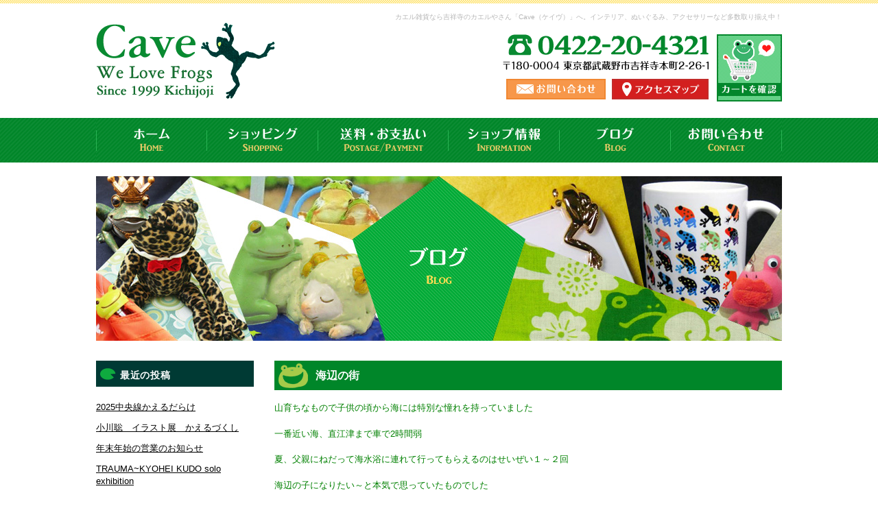

--- FILE ---
content_type: text/html; charset=UTF-8
request_url: https://www.cave-frog.com/archive/136/
body_size: 11875
content:
<!DOCTYPE html>
<html itemscope="itemscope" itemtype="http://schema.org/Article" lang="ja">
<head>
<!-- Google tag (gtag.js) -->
<script async src="https://www.googletagmanager.com/gtag/js?id=G-DS6V3N5FK6"></script>

<script>
  window.dataLayer = window.dataLayer || [];
  function gtag(){dataLayer.push(arguments);}
  gtag('js', new Date());

  gtag('config', 'G-DS6V3N5FK6');
</script>
  <div id="fb-root"></div>
<script async defer crossorigin="anonymous" src="https://connect.facebook.net/ja_JP/sdk.js#xfbml=1&version=v12.0" nonce="kVQvQpLv"></script>
  
<meta charset="UTF-8">
<meta http-equiv="X-UA-Compatible" content="IE=edge,chrome=1">
<!-- wp_header -->
<script>(function(html){ html.className = html.className.replace(/\bno-js\b/,'js'); if (html.classList) { html.classList.add( 'js' ); } else { html.className += ' js'; } })(document.documentElement);</script><style type="text/css">.js.csstransitions .module.wow, .js.csstransitions .themify_builder_content .themify_builder_row.wow, .js.csstransitions .module_row.wow, .js.csstransitions .builder-posts-wrap > .post.wow, .js.csstransitions .fly-in > .post, .js.csstransitions .fly-in .row_inner > .tb-column, .js.csstransitions .fade-in > .post, .js.csstransitions .fade-in .row_inner > .tb-column, .js.csstransitions .slide-up > .post, .js.csstransitions .slide-up .row_inner > .tb-column { visibility:hidden; }</style><title>海辺の街　 | Cave</title>

<!-- All in One SEO Pack 2.3.14.2 by Michael Torbert of Semper Fi Web Design[1384,1403] -->
<meta name="description"  content="山育ちなもので子供の頃から海には特別な憧れを持っていました 一番近い海、直江津まで車で2時間弱 夏、父親にねだって海水浴に連れて行ってもらえるのはせいぜい１～２回 海辺の子になりたい～と本気で思っていたものでした 帰り、直売所で買うミソたっぷりのカニが好きだったせいもあるのですが… そんな" />
<meta name="robots" content="noindex,nofollow" />

<link rel="canonical" href="https://www.cave-frog.com/archive/136/" />
<!-- /all in one seo pack -->
<link rel='dns-prefetch' href='//cdnjs.cloudflare.com' />
<link rel='dns-prefetch' href='//fonts.googleapis.com' />
<link rel='dns-prefetch' href='//s.w.org' />
		<script type="text/javascript">
			window._wpemojiSettings = {"baseUrl":"https:\/\/s.w.org\/images\/core\/emoji\/2.3\/72x72\/","ext":".png","svgUrl":"https:\/\/s.w.org\/images\/core\/emoji\/2.3\/svg\/","svgExt":".svg","source":{"concatemoji":"https:\/\/www.cave-frog.com\/wp-includes\/js\/wp-emoji-release.min.js?ver=4.8"}};
			!function(a,b,c){function d(a){var b,c,d,e,f=String.fromCharCode;if(!k||!k.fillText)return!1;switch(k.clearRect(0,0,j.width,j.height),k.textBaseline="top",k.font="600 32px Arial",a){case"flag":return k.fillText(f(55356,56826,55356,56819),0,0),b=j.toDataURL(),k.clearRect(0,0,j.width,j.height),k.fillText(f(55356,56826,8203,55356,56819),0,0),c=j.toDataURL(),b===c&&(k.clearRect(0,0,j.width,j.height),k.fillText(f(55356,57332,56128,56423,56128,56418,56128,56421,56128,56430,56128,56423,56128,56447),0,0),b=j.toDataURL(),k.clearRect(0,0,j.width,j.height),k.fillText(f(55356,57332,8203,56128,56423,8203,56128,56418,8203,56128,56421,8203,56128,56430,8203,56128,56423,8203,56128,56447),0,0),c=j.toDataURL(),b!==c);case"emoji4":return k.fillText(f(55358,56794,8205,9794,65039),0,0),d=j.toDataURL(),k.clearRect(0,0,j.width,j.height),k.fillText(f(55358,56794,8203,9794,65039),0,0),e=j.toDataURL(),d!==e}return!1}function e(a){var c=b.createElement("script");c.src=a,c.defer=c.type="text/javascript",b.getElementsByTagName("head")[0].appendChild(c)}var f,g,h,i,j=b.createElement("canvas"),k=j.getContext&&j.getContext("2d");for(i=Array("flag","emoji4"),c.supports={everything:!0,everythingExceptFlag:!0},h=0;h<i.length;h++)c.supports[i[h]]=d(i[h]),c.supports.everything=c.supports.everything&&c.supports[i[h]],"flag"!==i[h]&&(c.supports.everythingExceptFlag=c.supports.everythingExceptFlag&&c.supports[i[h]]);c.supports.everythingExceptFlag=c.supports.everythingExceptFlag&&!c.supports.flag,c.DOMReady=!1,c.readyCallback=function(){c.DOMReady=!0},c.supports.everything||(g=function(){c.readyCallback()},b.addEventListener?(b.addEventListener("DOMContentLoaded",g,!1),a.addEventListener("load",g,!1)):(a.attachEvent("onload",g),b.attachEvent("onreadystatechange",function(){"complete"===b.readyState&&c.readyCallback()})),f=c.source||{},f.concatemoji?e(f.concatemoji):f.wpemoji&&f.twemoji&&(e(f.twemoji),e(f.wpemoji)))}(window,document,window._wpemojiSettings);
		</script>
		<style type="text/css">
img.wp-smiley,
img.emoji {
	display: inline !important;
	border: none !important;
	box-shadow: none !important;
	height: 1em !important;
	width: 1em !important;
	margin: 0 .07em !important;
	vertical-align: -0.1em !important;
	background: none !important;
	padding: 0 !important;
}
</style>
<link rel='stylesheet' id='parent-style-css'  href='https://www.cave-frog.com/wp-content/themes/basic/style.css?ver=4.8' type='text/css' media='all' />
<link rel='stylesheet' id='jquery.responsive-nav-css'  href='https://www.cave-frog.com/wp-content/themes/basic-child/css/jquery.responsive-nav.css?ver=19700101000000' type='text/css' media='all' />
<link rel='stylesheet' id='slider-pro-css'  href='https://www.cave-frog.com/wp-content/themes/basic-child/css/slider-pro.css?ver=19700101000000' type='text/css' media='all' />
<link rel='stylesheet' id='theme-style-css'  href='https://www.cave-frog.com/wp-content/themes/basic-child/style.css?ver=4.8' type='text/css' media='all' />
<link rel='stylesheet' id='temify_customcss-css'  href='https://www.cave-frog.com/wp-content/themes/basic-child/css/temify_custom.css?ver=19700101000000' type='text/css' media='all' />
<link rel='stylesheet' id='vt_custom-css'  href='https://www.cave-frog.com/wp-content/themes/basic-child/vt_custom.css?ver=4.8' type='text/css' media='all' />
<link rel='stylesheet' id='sbi_styles-css'  href='https://www.cave-frog.com/wp-content/plugins/instagram-feed/css/sbi-styles.min.css?ver=6.6.1' type='text/css' media='all' />
<link rel='stylesheet' id='themify-builder-style-css'  href='https://www.cave-frog.com/wp-content/themes/basic/themify/themify-builder/css/themify-builder-style.css?ver=2.5.8' type='text/css' media='all' />
<link rel='stylesheet' id='magnific-css'  href='https://www.cave-frog.com/wp-content/themes/basic/themify/css/lightbox.css?ver=2.5.8' type='text/css' media='all' />
<link rel='stylesheet' id='contact-form-7-css'  href='https://www.cave-frog.com/wp-content/plugins/contact-form-7/includes/css/styles.css?ver=4.8.1' type='text/css' media='all' />
<link rel='stylesheet' id='custom-article-css'  href='https://www.cave-frog.com/wp-content/plugins/custom-article/assets/style.css?ver=4.8' type='text/css' media='all' />
<link rel='stylesheet' id='moto_style-css'  href='https://www.cave-frog.com/wp-content/themes/basic-child/css/moto_style.css?ver=4.8' type='text/css' media='all' />
<link rel='stylesheet' id='normalize-style-css'  href='https://www.cave-frog.com/wp-content/themes/basic-child/css/normalize.css?ver=4.8' type='text/css' media='all' />
<link rel='stylesheet' id='foundation-style-css'  href='https://www.cave-frog.com/wp-content/themes/basic-child/css/foundation.min.css?ver=4.8' type='text/css' media='all' />
<link rel='stylesheet' id='blanc-style-css'  href='https://www.cave-frog.com/wp-content/themes/basic-child/style.css?ver=4.8' type='text/css' media='all' />
<link rel='stylesheet' id='font-awesome-css'  href='https://www.cave-frog.com/wp-content/themes/basic-child/css/font-awesome.min.css?ver=4.8' type='text/css' media='all' />
<link rel='stylesheet' id='welcart-style-css'  href='https://www.cave-frog.com/wp-content/themes/basic-child/css/welcart.css?ver=4.8' type='text/css' media='all' />
<link rel='stylesheet' id='themify-framework-css'  href='https://www.cave-frog.com/wp-content/themes/basic/themify/css/themify.framework.css?ver=2.5.8' type='text/css' media='all' />
<link rel='stylesheet' id='tablepress-default-css'  href='https://www.cave-frog.com/wp-content/plugins/tablepress/css/default.min.css?ver=1.8' type='text/css' media='all' />
<link rel='stylesheet' id='usces_default_css-css'  href='https://www.cave-frog.com/wp-content/plugins/usc-e-shop/css/usces_default.css?ver=1.9.3.1707051' type='text/css' media='all' />
<link rel='stylesheet' id='themify-media-queries-css'  href='https://www.cave-frog.com/wp-content/themes/basic/media-queries.css?ver=4.8' type='text/css' media='all' />
<link rel='stylesheet' id='google-fonts-css'  href='https://fonts.googleapis.com/css?family=Old+Standard+TT%3A400%2C400italic%2C700&#038;subset=latin%2Clatin-ext&#038;ver=4.8' type='text/css' media='all' />
<link rel='stylesheet' id='themify-icon-font-css'  href='https://www.cave-frog.com/wp-content/themes/basic/themify/fontawesome/css/font-awesome.min.css?ver=2.5.8' type='text/css' media='all' />
<script type='text/javascript' src='https://www.cave-frog.com/wp-includes/js/jquery/jquery.js?ver=1.12.4'></script>
<script type='text/javascript' src='https://www.cave-frog.com/wp-includes/js/jquery/jquery-migrate.min.js?ver=1.4.1'></script>
<script type='text/javascript' src='//cdnjs.cloudflare.com/ajax/libs/jquery-easing/1.4.1/jquery.easing.min.js?ver=4.8'></script>
<script language="JavaScript">
jQuery (document).ready( function () {
jQuery ('a[href^=http]').not('[href*="'+location.hostname+'"]').attr('target','_blank');
})
</script>




	<!-- media-queries.js -->
	<!--[if lt IE 9]>
		<script src="https://www.cave-frog.com/wp-content/themes/basic/js/respond.js"></script>
	<![endif]-->
	
	<!-- html5.js -->
	<!--[if lt IE 9]>
		<script src="https://html5shim.googlecode.com/svn/trunk/html5.js"></script>
	<![endif]-->
	
<meta name="viewport" content="width=device-width, initial-scale=1, maximum-scale=1, minimum-scale=1, user-scalable=no">

	<!--[if lt IE 9]>
	<script src="https://s3.amazonaws.com/nwapi/nwmatcher/nwmatcher-1.2.5-min.js"></script>
	<script type="text/javascript" src="https://cdnjs.cloudflare.com/ajax/libs/selectivizr/1.0.2/selectivizr-min.js"></script> 
	<![endif]-->
	
					<!-- equalcolumn-ie-fix.js -->
					<!--[if IE 9]>
						<script src="https://www.cave-frog.com/wp-content/themes/basic/themify/themify-builder/js/equalcolumn-ie-fix.js"></script>
					<![endif]-->
					<script type="text/javascript">                    function isSupportTransition() {
                    var b = document.body || document.documentElement,
                    s = b.style,
                    p = 'transition';

                    if (typeof s[p] == 'string') { return true; }

                    // Tests for vendor specific prop
                    var v = ['Moz', 'webkit', 'Webkit', 'Khtml', 'O', 'ms'];
                    p = p.charAt(0).toUpperCase() + p.substr(1);

                    for (var i=0; i<v.length; i++) {
                        if (typeof s[v[i] + p] == 'string') { return true; }
                        }
                        return false;
                        }
                        if ( isSupportTransition() ) {
                        document.documentElement.className += " csstransitions";	
                        }
                        </script>	<!--アンカーリンク自動生成-->
	<script type="text/javascript">

(function($){
    $(function(){
        var anchor = $('.anchor_load'); //アンカーリンクを設置する要素
        var title = $('.anchor .module-title'); //アンカーの対象となる見出し要素
         
        //変数初期化
        anctext = '';
         
        $.each(title,function(key,value){
            //ID名を定義
            var id = 'anc' + key; //anc01,anc02....となる
             
            //それぞれのタイトルにIDを振る
            $(this).attr('id',id);
             
            //アンカーリンク用のテキストを定義
            anctext += '<li><a href="#' + id + '">' + $(this).text() + '</a></li>';
        });
         
        //上記で定義したアンカーリンクを設置する要素内に突っ込む
        anchor.empty().append('<ul>' + anctext + '</ul>');
         
    });
})(jQuery);


</script><script src="https://ajaxzip3.github.io/ajaxzip3.js" charset="UTF-8"></script>
<script type="text/javascript" charset="utf-8">
jQuery(document).ready(function($){
$(".post-title").wrapInner("<span></span>")
	$( '#global-nav' ).responsive_nav();
	$(".module-title").wrapInner("<span></span>");
	var topBtn = $('.rtt'); 
	topBtn.hide();
	$(window).scroll(function () {
		if ($(this).scrollTop() > 100) {
			topBtn.fadeIn();
		} else {
			topBtn.fadeOut();
		}
	});

	$(function(){
		var ua = navigator.userAgent;
		if(ua.indexOf('iPhone') > 0 && ua.indexOf('iPod') == -1 || ua.indexOf('Android') > 0 && ua.indexOf('Mobile') > 0 && ua.indexOf('SC-01C') == -1 && ua.indexOf('A1_07') == -1 ){
			$('.tel-link img').each(function(){
				var alt = $(this).attr('alt');
				$(this).wrap($('<a>').attr('href', 'tel:' + alt.replace(/-/g, '')));
			});
		}
	});

	jQuery('#postcode').keyup(function(event){
		AjaxZip3.zip2addr(this,'','your-pref','your-city');
	})
	$("a[href$='pdf']").attr('target','_blank');
	$("img").each(function(){
		var imgw = $(this).attr('width');
		if( imgw <= 0 ) $(this).removeAttr("width height");
	});
});
</script>
</head>

<body class="post-template-default single single-post postid-136 single-format-standard skin-default webkit not-ie default_width sidebar1 sidebar-left no-home no-touch">
  
<script>
  (function(i,s,o,g,r,a,m){i['GoogleAnalyticsObject']=r;i[r]=i[r]||function(){
  (i[r].q=i[r].q||[]).push(arguments)},i[r].l=1*new Date();a=s.createElement(o),
  m=s.getElementsByTagName(o)[0];a.async=1;a.src=g;m.parentNode.insertBefore(a,m)
  })(window,document,'script','https://www.google-analytics.com/analytics.js','ga');

  ga('create', 'UA-80112624-1', 'auto');
  ga('send', 'pageview');

</script>
  

  <!-- ================= FACEBOOK SDK ================== -->
  <div id="fb-root"></div>
	<script>(function(d, s, id) {
  var js, fjs = d.getElementsByTagName(s)[0];
  if (d.getElementById(id)) return;
  js = d.createElement(s); js.id = id;
  js.src = "//connect.facebook.net/ja_JP/sdk.js#xfbml=1&version=v2.6";
  fjs.parentNode.insertBefore(js, fjs);
	}(document, 'script', 'facebook-jssdk'));</script>
  <!-- ================= END FACEBOOK SDK ============== -->
  
<div id="pagewrap" class="hfeed site">
<div id="responsive-btn">MENU</div>
	<div id="headerwrap">
    
				<header id="header" class="pagewidth">
        			<hgroup>
        												<div id="site-description" class="site-description"><span>カエル雑貨なら吉祥寺のカエルやさん「Cave（ケイヴ）」へ。インテリア、ぬいぐるみ、アクセサリーなど多数取り揃え中！</span></div>
					  
        <div class="lb">
					<div id="site-logo"><a href="https://www.cave-frog.com" title="Cave"><img src="https://www.cave-frog.com/wp-content/uploads/site-logo.png" alt="Cave" title="Cave" /><span style="display: none;">Cave</span></a></div>				</div>
  			<div class="rb">
          	<div class="rb-content-left">
            	<div class="tel-link head-tel"><img src="https://www.cave-frog.com/wp-content/uploads/head-tel-link.png" alt="0422-20-4321"></div>
              <div class="head-address"><img src="https://www.cave-frog.com/wp-content/uploads/head-address.png"></div>
              <div class="head-btn">
              	<span class="head-contact"><a href="https://www.cave-frog.com/?page_id=4596"><img src="https://www.cave-frog.com/wp-content/uploads/head-contact.jpg"></a></span>
              	<span class="head-map"><a href="https://www.google.com/maps?ll=35.70311,139.573478&z=16&t=m&hl=ja&gl=JP&mapclient=embed&cid=8248032326240929775"><img src="https://www.cave-frog.com/wp-content/uploads/head-google.jpg"></a></span>
              </div>
            </div>
            <div class="rb-content-right">
            	<a href="https://www.cave-frog.com/?page_id=2400"><img src="https://www.cave-frog.com/wp-content/uploads/head-cart-page.jpg"></a>
            </div>
        </div>
			</hgroup>

				
			<div class="social-widget">
				<!-- ?php dynamic_sidebar('social-widget'); ?>
	
							</div>
			<!-- /.social-widget -->
				</header>
		<!-- /#header -->
        
		<nav id="global-nav">
				<ul id="main-nav" class="main-nav"><li id="menu-item-2341" class="menu-item menu-item-type-post_type menu-item-object-page menu-item-home menu-item-2341"><a href="https://www.cave-frog.com/">ホーム</a></li>
<li id="menu-item-6330" class="menu-item menu-item-type-taxonomy menu-item-object-category menu-item-6330"><a href="https://www.cave-frog.com/archive/category/item/itemgenre/itemreco/">ショッピング</a></li>
<li id="menu-item-4599" class="menu-item menu-item-type-post_type menu-item-object-page menu-item-4599"><a href="https://www.cave-frog.com/postage-payment/">送料・お支払い</a></li>
<li id="menu-item-4600" class="menu-item menu-item-type-post_type menu-item-object-page menu-item-has-children menu-item-4600"><a href="https://www.cave-frog.com/information/">ショップ情報</a>
<ul  class="sub-menu">
	<li id="menu-item-6302" class="menu-item menu-item-type-post_type menu-item-object-page menu-item-6302"><a href="https://www.cave-frog.com/information/">ショップ情報</a></li>
	<li id="menu-item-6299" class="menu-item menu-item-type-post_type menu-item-object-page menu-item-6299"><a href="https://www.cave-frog.com/our-terms-and-conditions/">ご利用にあたって</a></li>
	<li id="menu-item-6300" class="menu-item menu-item-type-post_type menu-item-object-page menu-item-6300"><a href="https://www.cave-frog.com/privacy-policy/">プライバシーポリシー</a></li>
</ul>
</li>
<li id="menu-item-6320" class="menu-item menu-item-type-post_type menu-item-object-page menu-item-has-children menu-item-6320"><a href="https://www.cave-frog.com/blog/">ブログ</a>
<ul  class="sub-menu">
	<li id="menu-item-6331" class="menu-item menu-item-type-custom menu-item-object-custom menu-item-6331"><a href="https://www.facebook.com/cave.frog.kichijoji/">Facebook</a></li>
</ul>
</li>
<li id="menu-item-4602" class="menu-item menu-item-type-post_type menu-item-object-page menu-item-4602"><a href="https://www.cave-frog.com/contact-us/">お問い合わせ</a></li>
</ul>				<!-- /#main-nav --> 
			</nav>

				
	</div>
	<!-- /#headerwrap -->



	<div id="main"><img src="https://www.cave-frog.com/wp-content/uploads/main-blog.jpg" /></div>

<div class="bodywrap">
	<div id="body" class="clearfix">
    


<!-- layout-container -->
<div id="layout" class="pagewidth clearfix">

		<!-- content -->
	<div id="content" class="list-post">
    			
		


<article id="post-136" class="post clearfix cat-49 post-136 type-post status-publish format-standard hentry category-49 has-post-title no-post-date has-post-category has-post-tag has-post-comment has-post-author">

	

	
	<div class="post-content">

		
												<h1 class="post-title entry-title">海辺の街　</h1>
								
		
		<div class="entry-content">

		
			<p><span style="color: #008000;">山育ちなもので子供の頃から海には特別な憧れを持っていました</span></p>
<p><span style="color: #008000;">一番近い海、直江津まで車で2時間弱</span></p>
<p><span style="color: #008000;">夏、父親にねだって海水浴に連れて行ってもらえるのはせいぜい１～２回</span></p>
<p><span style="color: #008000;">海辺の子になりたい～と本気で思っていたものでした</span></p>
<p><span style="color: #008000;">帰り、直売所で買うミソたっぷりのカニが好きだったせいもあるのですが…</span></p>
<p><span style="color: #008000;">そんな昔のことを思い出しつつ</span></p>
<p><span style="color: #008000;">今回は牡蠣！（ってやっぱり食い気全開！）</span></p>
<p>&nbsp;</p>
<img class="alignnone size-full wp-image-10222" src="https://www.cave-frog.com/wp-content/uploads/090819-1-1.jpg" alt="090819-1" width="150" height="150" />
<p><span style="color: #008000;"> </span></p>
<p><span style="color: #008000;">でかっ～～</span></p>
<p>&nbsp;</p>
<img class="alignnone size-full wp-image-10223" src="https://www.cave-frog.com/wp-content/uploads/090819-2-1.jpg" alt="090819-2" width="150" height="150" />
<p>&nbsp;</p>
<p><span style="color: #008000;">口の中でとろけました</span></p>
<p><span style="color: #008000;">やっぱり海辺はいいなぁ</span></p>
<div id="themify_builder_content-136" data-postid="136" class="themify_builder_content themify_builder_content-136 themify_builder themify_builder_front">

	</div>
<!-- /themify_builder_content -->
		
		</div><!-- /.entry-content -->

		
	</div>
	<!-- /.post-content -->


	
</article>
<!-- /.post -->

				
		
		
		<div class="post-nav clearfix">
									<span class="prev"><a href="https://www.cave-frog.com/archive/48/" rel="prev"><span class="l">&#x3C;</span>前へ</a></span>
			<span class="next"><a href="https://www.cave-frog.com/archive/163/" rel="next">次へ<span class="r">&#x3E;</span></a></span>
		</div>
		<!-- /.post-nav -->

	
		        
			
	</div>
	<!-- /content -->
    

<aside id="sidebar">
	
	<div class="widget">			<div class="textwidget">
<div class="themify_builder_content themify_builder_content-6325 themify_builder">

	
                <!-- module_row -->
                <div data-gutter="gutter-default" class="themify_builder_row themify_builder_6325_row module_row module_row_0 clearfix gutter-default"                      data-equal-column-height="">

                    
                    
                    <div class="row_inner_wrapper">
                        <div class="row_inner">

                            
                            
                                
                                        <div class="col-full first tb-column  tb_6325_column module_column_0 module_column" >

                                            
                                            
                                            <div class="tb-column-inner">

                                                
                                                
                                                    

    <!-- module widget -->
    <div id="widget-6325-0-0-1" class="module module-widget widget-6325-0-0-1 title02 wg-title    ">
        <h3 class="module-title">最近の投稿</h3>		<div class="widget usces_recent_entries">		<h2 class="widgettitle">最近の投稿</h2>		<ul>
				<li><a href="https://www.cave-frog.com/archive/17883/" title="2025中央線かえるだらけ">2025中央線かえるだらけ</a></li>
				<li><a href="https://www.cave-frog.com/archive/17878/" title="小川聡　イラスト展　かえるづくし">小川聡　イラスト展　かえるづくし</a></li>
				<li><a href="https://www.cave-frog.com/archive/17839/" title="年末年始の営業のお知らせ">年末年始の営業のお知らせ</a></li>
				<li><a href="https://www.cave-frog.com/archive/17792/" title="TRAUMA~KYOHEI KUDO solo exhibition">TRAUMA~KYOHEI KUDO solo exhibition</a></li>
				<li><a href="https://www.cave-frog.com/archive/17629/" title="松本かえるまつり2024　">松本かえるまつり2024　</a></li>
				<li><a href="https://www.cave-frog.com/archive/17624/" title="2024中央線かえるだらけ　かえる小祭り">2024中央線かえるだらけ　かえる小祭り</a></li>
				<li><a href="https://www.cave-frog.com/archive/17618/" title="2024中央線かえるだらけ　Galleryたまごの工房　第23回かえるてん">2024中央線かえるだらけ　Galleryたまごの工房　第23回かえるてん</a></li>
				<li><a href="https://www.cave-frog.com/archive/17598/" title="かえるまみれ展　　生駒梨奈個展　">かえるまみれ展　　生駒梨奈個展　</a></li>
				<li><a href="https://www.cave-frog.com/archive/17583/" title="2024中央線かえるだらけ　ギャラリーharu">2024中央線かえるだらけ　ギャラリーharu</a></li>
				<li><a href="https://www.cave-frog.com/archive/17574/" title="2024中央線かえるだらけ　みんなのお店Too-ticki">2024中央線かえるだらけ　みんなのお店Too-ticki</a></li>
				</ul>
		</div>    </div>
    <!-- /module widget -->

<style type="text/css">.themify_builder .widget-6325-0-0-1.module-widget { margin-bottom: 20px;  } 
</style>


    <!-- module widget -->
    <div id="widget-6325-0-0-2" class="module module-widget widget-6325-0-0-2 title02 wg-title    ">
        <h3 class="module-title">アーカイブ</h3><div class="widget widget_archive"><h2 class="widgettitle">アーカイブ</h2>		<label class="screen-reader-text" for="archives-dropdown--1">アーカイブ</label>
		<select id="archives-dropdown--1" name="archive-dropdown" onchange='document.location.href=this.options[this.selectedIndex].value;'>
			
			<option value="">月を選択</option>
				<option value='https://www.cave-frog.com/archive/date/2025/06/'> 2025年6月 &nbsp;(1)</option>
	<option value='https://www.cave-frog.com/archive/date/2025/04/'> 2025年4月 &nbsp;(1)</option>
	<option value='https://www.cave-frog.com/archive/date/2024/12/'> 2024年12月 &nbsp;(1)</option>
	<option value='https://www.cave-frog.com/archive/date/2024/10/'> 2024年10月 &nbsp;(1)</option>
	<option value='https://www.cave-frog.com/archive/date/2024/06/'> 2024年6月 &nbsp;(4)</option>
	<option value='https://www.cave-frog.com/archive/date/2024/05/'> 2024年5月 &nbsp;(4)</option>
	<option value='https://www.cave-frog.com/archive/date/2024/04/'> 2024年4月 &nbsp;(2)</option>
	<option value='https://www.cave-frog.com/archive/date/2024/03/'> 2024年3月 &nbsp;(1)</option>
	<option value='https://www.cave-frog.com/archive/date/2024/01/'> 2024年1月 &nbsp;(2)</option>
	<option value='https://www.cave-frog.com/archive/date/2023/12/'> 2023年12月 &nbsp;(1)</option>
	<option value='https://www.cave-frog.com/archive/date/2023/10/'> 2023年10月 &nbsp;(1)</option>
	<option value='https://www.cave-frog.com/archive/date/2023/07/'> 2023年7月 &nbsp;(1)</option>
	<option value='https://www.cave-frog.com/archive/date/2023/06/'> 2023年6月 &nbsp;(1)</option>
	<option value='https://www.cave-frog.com/archive/date/2023/05/'> 2023年5月 &nbsp;(1)</option>
	<option value='https://www.cave-frog.com/archive/date/2023/03/'> 2023年3月 &nbsp;(1)</option>
	<option value='https://www.cave-frog.com/archive/date/2023/02/'> 2023年2月 &nbsp;(1)</option>
	<option value='https://www.cave-frog.com/archive/date/2022/12/'> 2022年12月 &nbsp;(1)</option>
	<option value='https://www.cave-frog.com/archive/date/2022/09/'> 2022年9月 &nbsp;(1)</option>
	<option value='https://www.cave-frog.com/archive/date/2022/05/'> 2022年5月 &nbsp;(1)</option>
	<option value='https://www.cave-frog.com/archive/date/2022/04/'> 2022年4月 &nbsp;(1)</option>
	<option value='https://www.cave-frog.com/archive/date/2022/03/'> 2022年3月 &nbsp;(1)</option>
	<option value='https://www.cave-frog.com/archive/date/2021/12/'> 2021年12月 &nbsp;(2)</option>
	<option value='https://www.cave-frog.com/archive/date/2021/09/'> 2021年9月 &nbsp;(2)</option>
	<option value='https://www.cave-frog.com/archive/date/2021/07/'> 2021年7月 &nbsp;(1)</option>
	<option value='https://www.cave-frog.com/archive/date/2021/06/'> 2021年6月 &nbsp;(3)</option>
	<option value='https://www.cave-frog.com/archive/date/2021/05/'> 2021年5月 &nbsp;(2)</option>
	<option value='https://www.cave-frog.com/archive/date/2021/04/'> 2021年4月 &nbsp;(2)</option>
	<option value='https://www.cave-frog.com/archive/date/2021/01/'> 2021年1月 &nbsp;(3)</option>
	<option value='https://www.cave-frog.com/archive/date/2020/12/'> 2020年12月 &nbsp;(1)</option>
	<option value='https://www.cave-frog.com/archive/date/2020/10/'> 2020年10月 &nbsp;(1)</option>
	<option value='https://www.cave-frog.com/archive/date/2020/08/'> 2020年8月 &nbsp;(1)</option>
	<option value='https://www.cave-frog.com/archive/date/2020/06/'> 2020年6月 &nbsp;(1)</option>
	<option value='https://www.cave-frog.com/archive/date/2020/05/'> 2020年5月 &nbsp;(4)</option>
	<option value='https://www.cave-frog.com/archive/date/2020/04/'> 2020年4月 &nbsp;(2)</option>
	<option value='https://www.cave-frog.com/archive/date/2019/12/'> 2019年12月 &nbsp;(1)</option>
	<option value='https://www.cave-frog.com/archive/date/2019/10/'> 2019年10月 &nbsp;(2)</option>
	<option value='https://www.cave-frog.com/archive/date/2019/08/'> 2019年8月 &nbsp;(2)</option>
	<option value='https://www.cave-frog.com/archive/date/2019/06/'> 2019年6月 &nbsp;(1)</option>
	<option value='https://www.cave-frog.com/archive/date/2019/05/'> 2019年5月 &nbsp;(1)</option>
	<option value='https://www.cave-frog.com/archive/date/2019/04/'> 2019年4月 &nbsp;(2)</option>
	<option value='https://www.cave-frog.com/archive/date/2019/03/'> 2019年3月 &nbsp;(2)</option>
	<option value='https://www.cave-frog.com/archive/date/2019/01/'> 2019年1月 &nbsp;(3)</option>
	<option value='https://www.cave-frog.com/archive/date/2018/12/'> 2018年12月 &nbsp;(1)</option>
	<option value='https://www.cave-frog.com/archive/date/2018/09/'> 2018年9月 &nbsp;(1)</option>
	<option value='https://www.cave-frog.com/archive/date/2018/06/'> 2018年6月 &nbsp;(2)</option>
	<option value='https://www.cave-frog.com/archive/date/2018/05/'> 2018年5月 &nbsp;(1)</option>
	<option value='https://www.cave-frog.com/archive/date/2018/04/'> 2018年4月 &nbsp;(1)</option>
	<option value='https://www.cave-frog.com/archive/date/2018/03/'> 2018年3月 &nbsp;(1)</option>
	<option value='https://www.cave-frog.com/archive/date/2018/01/'> 2018年1月 &nbsp;(2)</option>
	<option value='https://www.cave-frog.com/archive/date/2017/12/'> 2017年12月 &nbsp;(1)</option>
	<option value='https://www.cave-frog.com/archive/date/2017/08/'> 2017年8月 &nbsp;(1)</option>
	<option value='https://www.cave-frog.com/archive/date/2017/07/'> 2017年7月 &nbsp;(4)</option>
	<option value='https://www.cave-frog.com/archive/date/2017/06/'> 2017年6月 &nbsp;(4)</option>
	<option value='https://www.cave-frog.com/archive/date/2017/05/'> 2017年5月 &nbsp;(3)</option>
	<option value='https://www.cave-frog.com/archive/date/2017/04/'> 2017年4月 &nbsp;(2)</option>
	<option value='https://www.cave-frog.com/archive/date/2017/03/'> 2017年3月 &nbsp;(1)</option>
	<option value='https://www.cave-frog.com/archive/date/2017/01/'> 2017年1月 &nbsp;(3)</option>
	<option value='https://www.cave-frog.com/archive/date/2016/12/'> 2016年12月 &nbsp;(4)</option>
	<option value='https://www.cave-frog.com/archive/date/2016/11/'> 2016年11月 &nbsp;(3)</option>
	<option value='https://www.cave-frog.com/archive/date/2016/10/'> 2016年10月 &nbsp;(5)</option>
	<option value='https://www.cave-frog.com/archive/date/2016/09/'> 2016年9月 &nbsp;(6)</option>
	<option value='https://www.cave-frog.com/archive/date/2016/08/'> 2016年8月 &nbsp;(3)</option>
	<option value='https://www.cave-frog.com/archive/date/2016/07/'> 2016年7月 &nbsp;(3)</option>
	<option value='https://www.cave-frog.com/archive/date/2016/06/'> 2016年6月 &nbsp;(11)</option>
	<option value='https://www.cave-frog.com/archive/date/2016/05/'> 2016年5月 &nbsp;(17)</option>
	<option value='https://www.cave-frog.com/archive/date/2016/04/'> 2016年4月 &nbsp;(10)</option>
	<option value='https://www.cave-frog.com/archive/date/2016/03/'> 2016年3月 &nbsp;(6)</option>
	<option value='https://www.cave-frog.com/archive/date/2016/02/'> 2016年2月 &nbsp;(8)</option>
	<option value='https://www.cave-frog.com/archive/date/2016/01/'> 2016年1月 &nbsp;(8)</option>
	<option value='https://www.cave-frog.com/archive/date/2015/12/'> 2015年12月 &nbsp;(8)</option>
	<option value='https://www.cave-frog.com/archive/date/2015/11/'> 2015年11月 &nbsp;(3)</option>
	<option value='https://www.cave-frog.com/archive/date/2015/10/'> 2015年10月 &nbsp;(3)</option>
	<option value='https://www.cave-frog.com/archive/date/2015/09/'> 2015年9月 &nbsp;(2)</option>
	<option value='https://www.cave-frog.com/archive/date/2015/08/'> 2015年8月 &nbsp;(1)</option>
	<option value='https://www.cave-frog.com/archive/date/2015/07/'> 2015年7月 &nbsp;(3)</option>
	<option value='https://www.cave-frog.com/archive/date/2015/06/'> 2015年6月 &nbsp;(7)</option>
	<option value='https://www.cave-frog.com/archive/date/2015/05/'> 2015年5月 &nbsp;(8)</option>
	<option value='https://www.cave-frog.com/archive/date/2015/04/'> 2015年4月 &nbsp;(3)</option>
	<option value='https://www.cave-frog.com/archive/date/2015/02/'> 2015年2月 &nbsp;(2)</option>
	<option value='https://www.cave-frog.com/archive/date/2014/11/'> 2014年11月 &nbsp;(1)</option>
	<option value='https://www.cave-frog.com/archive/date/2014/08/'> 2014年8月 &nbsp;(1)</option>
	<option value='https://www.cave-frog.com/archive/date/2014/06/'> 2014年6月 &nbsp;(3)</option>
	<option value='https://www.cave-frog.com/archive/date/2014/04/'> 2014年4月 &nbsp;(1)</option>
	<option value='https://www.cave-frog.com/archive/date/2013/12/'> 2013年12月 &nbsp;(1)</option>
	<option value='https://www.cave-frog.com/archive/date/2013/11/'> 2013年11月 &nbsp;(1)</option>
	<option value='https://www.cave-frog.com/archive/date/2013/10/'> 2013年10月 &nbsp;(1)</option>
	<option value='https://www.cave-frog.com/archive/date/2013/06/'> 2013年6月 &nbsp;(1)</option>
	<option value='https://www.cave-frog.com/archive/date/2013/04/'> 2013年4月 &nbsp;(1)</option>
	<option value='https://www.cave-frog.com/archive/date/2012/08/'> 2012年8月 &nbsp;(1)</option>
	<option value='https://www.cave-frog.com/archive/date/2012/06/'> 2012年6月 &nbsp;(2)</option>
	<option value='https://www.cave-frog.com/archive/date/2012/04/'> 2012年4月 &nbsp;(1)</option>
	<option value='https://www.cave-frog.com/archive/date/2012/02/'> 2012年2月 &nbsp;(1)</option>
	<option value='https://www.cave-frog.com/archive/date/2012/01/'> 2012年1月 &nbsp;(1)</option>
	<option value='https://www.cave-frog.com/archive/date/2011/11/'> 2011年11月 &nbsp;(2)</option>
	<option value='https://www.cave-frog.com/archive/date/2011/10/'> 2011年10月 &nbsp;(1)</option>
	<option value='https://www.cave-frog.com/archive/date/2011/08/'> 2011年8月 &nbsp;(3)</option>
	<option value='https://www.cave-frog.com/archive/date/2011/07/'> 2011年7月 &nbsp;(2)</option>
	<option value='https://www.cave-frog.com/archive/date/2011/06/'> 2011年6月 &nbsp;(2)</option>
	<option value='https://www.cave-frog.com/archive/date/2011/04/'> 2011年4月 &nbsp;(1)</option>
	<option value='https://www.cave-frog.com/archive/date/2011/03/'> 2011年3月 &nbsp;(1)</option>
	<option value='https://www.cave-frog.com/archive/date/2010/12/'> 2010年12月 &nbsp;(1)</option>
	<option value='https://www.cave-frog.com/archive/date/2010/11/'> 2010年11月 &nbsp;(2)</option>
	<option value='https://www.cave-frog.com/archive/date/2010/09/'> 2010年9月 &nbsp;(2)</option>
	<option value='https://www.cave-frog.com/archive/date/2010/08/'> 2010年8月 &nbsp;(4)</option>
	<option value='https://www.cave-frog.com/archive/date/2010/07/'> 2010年7月 &nbsp;(2)</option>
	<option value='https://www.cave-frog.com/archive/date/2010/06/'> 2010年6月 &nbsp;(2)</option>
	<option value='https://www.cave-frog.com/archive/date/2010/05/'> 2010年5月 &nbsp;(3)</option>
	<option value='https://www.cave-frog.com/archive/date/2010/04/'> 2010年4月 &nbsp;(4)</option>
	<option value='https://www.cave-frog.com/archive/date/2010/03/'> 2010年3月 &nbsp;(5)</option>
	<option value='https://www.cave-frog.com/archive/date/2010/02/'> 2010年2月 &nbsp;(3)</option>
	<option value='https://www.cave-frog.com/archive/date/2010/01/'> 2010年1月 &nbsp;(4)</option>
	<option value='https://www.cave-frog.com/archive/date/2009/12/'> 2009年12月 &nbsp;(4)</option>
	<option value='https://www.cave-frog.com/archive/date/2009/11/'> 2009年11月 &nbsp;(9)</option>
	<option value='https://www.cave-frog.com/archive/date/2009/10/'> 2009年10月 &nbsp;(7)</option>
	<option value='https://www.cave-frog.com/archive/date/2009/09/'> 2009年9月 &nbsp;(12)</option>
	<option value='https://www.cave-frog.com/archive/date/2009/08/'> 2009年8月 &nbsp;(24)</option>
	<option value='https://www.cave-frog.com/archive/date/2009/07/'> 2009年7月 &nbsp;(2)</option>

		</select>
		</div>    </div>
    <!-- /module widget -->

<style type="text/css">.themify_builder .widget-6325-0-0-2.module-widget { margin-bottom: 20px;  } 
</style>


    <!-- module widget -->
    <div id="widget-6325-0-0-3" class="module module-widget widget-6325-0-0-3 title02 wg-title top20 wc-calendar    ">
        <h3 class="module-title">カレンダー</h3><div class="widget welcart_blog_calendar"><h2 class="widgettitle">&nbsp;</h2><div id="calendar_wrap"><table id="wp-calendar" summary="カレンダー">
	<caption>2026年1月</caption>
	<thead>
	<tr>
		<th scope="col" title="月曜日">月</th>
		<th scope="col" title="火曜日">火</th>
		<th scope="col" title="水曜日">水</th>
		<th scope="col" title="木曜日">木</th>
		<th scope="col" title="金曜日">金</th>
		<th scope="col" title="土曜日">土</th>
		<th scope="col" title="日曜日">日</th>
	</tr>
	</thead>

	<tfoot>
	<tr>
		<td colspan="3" id="prev"><a href="https://www.cave-frog.com/archive/date/2025/06/" title="View posts for 6月 2025">&laquo; 6月</a></td>
		<td class="pad">&nbsp;</td>
		<td colspan="3" id="next" class="pad">&nbsp;</td>
	</tr>
	</tfoot>

	<tbody>
	<tr>
		<td colspan="3" class="pad">&nbsp;</td><td>1</td><td>2</td><td>3</td><td>4</td>
	</tr>
	<tr>
		<td>5</td><td>6</td><td>7</td><td>8</td><td>9</td><td>10</td><td>11</td>
	</tr>
	<tr>
		<td>12</td><td>13</td><td>14</td><td>15</td><td>16</td><td>17</td><td>18</td>
	</tr>
	<tr>
		<td>19</td><td>20</td><td>21</td><td>22</td><td id="today">23</td><td>24</td><td>25</td>
	</tr>
	<tr>
		<td>26</td><td>27</td><td>28</td><td>29</td><td>30</td><td>31</td>
		<td class="pad" colspan="1">&nbsp;</td>
	</tr>
	</tbody>
	</table></div></div>    </div>
    <!-- /module widget -->

<style type="text/css">.themify_builder .widget-6325-0-0-3.module-widget { margin-bottom: 20px;  } 
</style>

                                                    </div>
                                                    <!-- /.tb-column-inner -->
                                                                                                </div>
                                            <!-- /.tb-column -->
                                        
                                    
                                    
                                
                            </div>
                            <!-- /row_inner -->
                        </div>
                        <!-- /row_inner_wrapper -->
                    </div>
                    <!-- /module_row -->
                    

</div></div>
		</div>

	</aside>
<!-- /#sidebar -->

</div>
<!-- /layout-container -->
	

	    </div>
	<!-- /body -->
	</div>
	<!-- /bodywrap -->
		
	<div id="footerwrap">
    
    			<footer id="footer" class="pagewidth clearfix">
				

					
			<ul id="footer-nav" class="footer-nav"><li id="menu-item-6292" class="menu-item menu-item-type-post_type menu-item-object-page menu-item-home menu-item-6292"><a href="https://www.cave-frog.com/">ホーム</a></li>
<li id="menu-item-6293" class="menu-item menu-item-type-taxonomy menu-item-object-category menu-item-6293"><a href="https://www.cave-frog.com/archive/category/item/itemgenre/itemreco/">ショッピング</a></li>
<li id="menu-item-6290" class="menu-item menu-item-type-post_type menu-item-object-page menu-item-6290"><a href="https://www.cave-frog.com/postage-payment/">送料・お支払い</a></li>
<li id="menu-item-6289" class="menu-item menu-item-type-post_type menu-item-object-page menu-item-6289"><a href="https://www.cave-frog.com/information/">ショップ情報</a></li>
<li id="menu-item-6288" class="menu-item menu-item-type-post_type menu-item-object-page menu-item-6288"><a href="https://www.cave-frog.com/contact-us/">お問い合わせ</a></li>
<li id="menu-item-6321" class="menu-item menu-item-type-post_type menu-item-object-page menu-item-6321"><a href="https://www.cave-frog.com/blog/">ブログ</a></li>
<li id="menu-item-6286" class="menu-item menu-item-type-post_type menu-item-object-page menu-item-6286"><a href="https://www.cave-frog.com/our-terms-and-conditions/">ご利用にあたって</a></li>
<li id="menu-item-6287" class="menu-item menu-item-type-post_type menu-item-object-page menu-item-6287"><a href="https://www.cave-frog.com/privacy-policy/">プライバシーポリシー</a></li>
<li id="menu-item-6291" class="menu-item menu-item-type-post_type menu-item-object-page menu-item-6291"><a href="https://www.cave-frog.com/usces-cart/">カート</a></li>
</ul>			
			<div class="footer-info">
				<p class="f-info-strong">Cave</p>
        					<span>〒180-0004　東京都武蔵野市吉祥寺本町2-26-1 / <strong>TEL</strong> 0422-20-4321 / <strong>営業時間</strong> 11:30～19:00 / <strong>定休日</strong> 木曜</span>
        			</div>
			
			<div class="footer-text clearfix">
																	<p class="rtt"><a href="#pagewrap"><img src="https://www.cave-frog.com/wp-content/uploads/top-page.png"></a></p>
							</div>
			<!-- /footer-text -->
			<div class="copy">
				<span>© 2026 Cave</span>
				<a href="http://navi-co.net/" target="_blank"><img src="https://www.cave-frog.com/wp-content/uploads/navi-co-logo.jpg" alt="なびこ"></a>
				<a href="http://www.xloop.co.jp/" target="_blank"><img src="https://www.cave-frog.com/wp-content/uploads/xloop-logo.jpg" alt="株式会社イクスループ"></a>
			</div>
					</footer>
		<!-- /#footer --> 
        	</div>
	<!-- /#footerwrap -->
	
</div>
<!-- /#pagewrap -->


<!-- wp_footer -->
	<script type='text/javascript'>
		uscesL10n = {
						
			'ajaxurl': "https://www.cave-frog.com/wp-admin/admin-ajax.php",
			'loaderurl': "https://www.cave-frog.com/wp-content/plugins/usc-e-shop/images/loading.gif",
			'post_id': "136",
			'cart_number': "2400",
			'is_cart_row': false,
			'opt_esse': new Array(  ),
			'opt_means': new Array(  ),
			'mes_opts': new Array(  ),
			'key_opts': new Array(  ), 
			'previous_url': "https://www.cave-frog.com", 
			'itemRestriction': "",
			'uscespage': "",
			'uscesid': "MHBpM21uNjFoOWxpMmZ2NXVvODloMW1xNDB2N3R2MDZhM3IzNjMwX2FjdGluZ18wX0E%3D",
			'wc_nonce': "4db1daaacb"
		}
	</script>
	<script type='text/javascript' src='https://www.cave-frog.com/wp-content/plugins/usc-e-shop/js/usces_cart.js'></script>
<!-- Welcart version : v1.9.3.1707051 -->
<!-- Instagram Feed JS -->
<script type="text/javascript">
var sbiajaxurl = "https://www.cave-frog.com/wp-admin/admin-ajax.php";
</script>


<script type='text/javascript' src='https://www.cave-frog.com/wp-content/themes/basic-child/js/jquery.responsive-nav.js?ver=1.0.0'></script>
<script type='text/javascript' src='https://www.cave-frog.com/wp-content/themes/basic-child/js/jquery.sliderPro.js?ver=1.0.0'></script>
<script type='text/javascript' src='https://www.cave-frog.com/wp-content/themes/basic-child/js/jquery.overflowScroll.js?ver=1.0.0'></script>
<script type='text/javascript'>
/* <![CDATA[ */
var tbLocalScript = {"isTouch":"","isAnimationActive":"1","isParallaxActive":"1","animationInviewSelectors":[".module.wow",".themify_builder_content .themify_builder_row.wow",".module_row.wow",".builder-posts-wrap > .post.wow",".fly-in > .post",".fly-in .row_inner > .tb-column",".fade-in > .post",".fade-in .row_inner > .tb-column",".slide-up > .post",".slide-up .row_inner > .tb-column"],"createAnimationSelectors":[],"backgroundSlider":{"autoplay":5000,"speed":2000},"animationOffset":"100","videoPoster":"https:\/\/www.cave-frog.com\/wp-content\/themes\/basic\/themify\/themify-builder\/img\/blank.png","backgroundVideoLoop":"yes","builder_url":"https:\/\/www.cave-frog.com\/wp-content\/themes\/basic\/themify\/themify-builder","framework_url":"https:\/\/www.cave-frog.com\/wp-content\/themes\/basic\/themify","version":"2.5.8","fullwidth_support":"1","fullwidth_container":"body","loadScrollHighlight":"1"};
var themifyScript = {"lightbox":{"lightboxSelector":".lightbox","lightboxOn":true,"lightboxContentImages":true,"lightboxContentImagesSelector":".post-content a[href$=jpg],.page-content a[href$=jpg],.post-content a[href$=gif],.page-content a[href$=gif],.post-content a[href$=png],.page-content a[href$=png],.post-content a[href$=JPG],.page-content a[href$=JPG],.post-content a[href$=GIF],.page-content a[href$=GIF],.post-content a[href$=PNG],.page-content a[href$=PNG],.post-content a[href$=jpeg],.page-content a[href$=jpeg],.post-content a[href$=JPEG],.page-content a[href$=JPEG]","theme":"pp_default","social_tools":false,"allow_resize":true,"show_title":false,"overlay_gallery":false,"screenWidthNoLightbox":600,"deeplinking":false,"contentImagesAreas":".post, .type-page, .type-highlight, .type-slider","gallerySelector":".gallery-icon > a[href$=jpg],.gallery-icon > a[href$=gif],.gallery-icon > a[href$=png],.gallery-icon > a[href$=JPG],.gallery-icon > a[href$=GIF],.gallery-icon > a[href$=PNG],.gallery-icon > a[href$=jpeg],.gallery-icon > a[href$=JPEG]","lightboxGalleryOn":true},"lightboxContext":"body","isTouch":"false"};
var tbScrollHighlight = {"fixedHeaderSelector":"","speed":"900","navigation":"#main-nav","scrollOffset":"0"};
/* ]]> */
</script>
<script type='text/javascript' src='https://www.cave-frog.com/wp-content/themes/basic/themify/themify-builder/js/themify.builder.module.plugins.js?ver=2.5.8'></script>
<script type='text/javascript' src='https://www.cave-frog.com/wp-content/themes/basic/themify/js/lightbox.js?ver=2.5.8'></script>
<script type='text/javascript'>
/* <![CDATA[ */
var themify_vars = {"version":"2.5.8","url":"https:\/\/www.cave-frog.com\/wp-content\/themes\/basic\/themify","TB":"1"};
/* ]]> */
</script>
<script type='text/javascript' src='https://www.cave-frog.com/wp-content/themes/basic/themify/js/main.js?ver=2.5.8'></script>
<script type='text/javascript'>
/* <![CDATA[ */
var wpcf7 = {"apiSettings":{"root":"https:\/\/www.cave-frog.com\/wp-json\/contact-form-7\/v1","namespace":"contact-form-7\/v1"},"recaptcha":{"messages":{"empty":"\u3042\u306a\u305f\u304c\u30ed\u30dc\u30c3\u30c8\u3067\u306f\u306a\u3044\u3053\u3068\u3092\u8a3c\u660e\u3057\u3066\u304f\u3060\u3055\u3044\u3002"}}};
/* ]]> */
</script>
<script type='text/javascript' src='https://www.cave-frog.com/wp-content/plugins/contact-form-7/includes/js/scripts.js?ver=4.8.1'></script>
<script type='text/javascript' src='https://www.cave-frog.com/wp-content/themes/basic-child/js/vendor/modernizr.js?ver=4.8'></script>
<script type='text/javascript' src='https://www.cave-frog.com/wp-content/themes/basic-child/js/scripts.js?ver=1.0'></script>
<script type='text/javascript' src='https://www.cave-frog.com/wp-includes/js/comment-reply.min.js?ver=4.8'></script>
<script type='text/javascript'>
/* <![CDATA[ */
var themifyScript = {"lightbox":{"lightboxSelector":".lightbox","lightboxOn":true,"lightboxContentImages":true,"lightboxContentImagesSelector":".post-content a[href$=jpg],.page-content a[href$=jpg],.post-content a[href$=gif],.page-content a[href$=gif],.post-content a[href$=png],.page-content a[href$=png],.post-content a[href$=JPG],.page-content a[href$=JPG],.post-content a[href$=GIF],.page-content a[href$=GIF],.post-content a[href$=PNG],.page-content a[href$=PNG],.post-content a[href$=jpeg],.page-content a[href$=jpeg],.post-content a[href$=JPEG],.page-content a[href$=JPEG]","theme":"pp_default","social_tools":false,"allow_resize":true,"show_title":false,"overlay_gallery":false,"screenWidthNoLightbox":600,"deeplinking":false,"contentImagesAreas":".post, .type-page, .type-highlight, .type-slider","gallerySelector":".gallery-icon > a[href$=jpg],.gallery-icon > a[href$=gif],.gallery-icon > a[href$=png],.gallery-icon > a[href$=JPG],.gallery-icon > a[href$=GIF],.gallery-icon > a[href$=PNG],.gallery-icon > a[href$=jpeg],.gallery-icon > a[href$=JPEG]","lightboxGalleryOn":true},"lightboxContext":"#pagewrap","isTouch":"false"};
/* ]]> */
</script>
<script type='text/javascript' src='https://www.cave-frog.com/wp-content/themes/basic/js/themify.script.js?ver=4.8'></script>
<script type='text/javascript' src='https://www.cave-frog.com/wp-includes/js/wp-embed.min.js?ver=4.8'></script>
            <script type="text/javascript">
                if ('object' === typeof tbLocalScript) {
                    tbLocalScript.transitionSelectors = ".js.csstransitions .module.wow, .js.csstransitions .themify_builder_content .themify_builder_row.wow, .js.csstransitions .module_row.wow, .js.csstransitions .builder-posts-wrap > .post.wow, .js.csstransitions .fly-in > .post, .js.csstransitions .fly-in .row_inner > .tb-column, .js.csstransitions .fade-in > .post, .js.csstransitions .fade-in .row_inner > .tb-column, .js.csstransitions .slide-up > .post, .js.csstransitions .slide-up .row_inner > .tb-column";
                }
            </script>
            			<script type="text/javascript">
				jQuery.noConflict();
				(function( $ ) {
					$(function() {
						// More code using $ as alias to jQuery
						$("area[href*=\\#],a[href*=\\#]:not([href=\\#]):not([href^='\\#tab']):not([href^='\\#quicktab']):not([href^='\\#pane'])").click(function() {
							if (location.pathname.replace(/^\//,'') == this.pathname.replace(/^\//,'') && location.hostname == this.hostname) {
								var target = $(this.hash);
								target = target.length ? target : $('[name=' + this.hash.slice(1) +']');
								if (target.length) {
								$('html,body').animate({
								scrollTop: target.offset().top - 20  
								},900 ,'easeInQuint');
								return false;
								}
							}
						});
					});
				})(jQuery);	
			</script>				
				
<script>
	jQuery(window).load(function(){ jQuery(window).resize(); jQuery( 'body' ).addClass( 'page-loaded' ); });
</script>

</body>
</html>

--- FILE ---
content_type: text/css
request_url: https://www.cave-frog.com/wp-content/themes/basic/style.css?ver=4.8
body_size: 6335
content:
/*
Theme Name: Themify Basic
Theme URI: http://themify.me/themes/basic
Version: 1.5.8
Description: Created by <a href="http://www.themify.me">Themify</a>.
Author: Themify
Author URI: http://www.themify.me
License: GNU General Public License v2.0
License URI: http://www.gnu.org/licenses/gpl-2.0.html
Copyright: (c) 2015 Themify.
Tags: featured-images, translation-ready, custom-menu
Text Domain: themify

---------

DO NOT EDIT THIS FILE.

If you need to overwrite the CSS styling, create a new custom_style.css 
in the theme folder and it will automatically load in the <head>.
*/

/************************************************************************************
RESET
*************************************************************************************/
html, body, address, blockquote, div, dl, form, h1, h2, h3, h4, h5, h6, ol, p, pre, table, ul,
dd, dt, li, tbody, td, tfoot, th, thead, tr, button, del, ins, map, object,
a, abbr, acronym, b, bdo, big, br, cite, code, dfn, em, i, img, kbd, q, samp, small, span,
strong, sub, sup, tt, var, legend, fieldset, figure {
	margin: 0;
	padding: 0;
}

img, fieldset {
	border: 0;
}

/* set img max-width */
img {
	max-width: 100%;
	height: auto;
	-moz-box-sizing: border-box;
	box-sizing: border-box;
}
/* ie 8 img max-width */
@media \0screen {
	img { width: auto;}
}

/* set html5 elements to block */
article, aside, details, figcaption, figure, footer, header, hgroup, menu, nav, section { 
	display: block;
}

/* audio */
audio {
	max-width: 100%;
}

/* iframes and objects max-width */
iframe, object {
	max-width: 100%;
}

/************************************************************************************
GENERAL STYLING
*************************************************************************************/
html {
	-webkit-font-smoothing: antialiased;
}
body {
	font: .81em/150% Arial, Helvetica, sans-serif;
	word-wrap: break-word;
	background-color: #fff;
	color: #666;
}
a {
	color: #1f7bb6;
	text-decoration: none;
	outline: none;
}
a:hover {
	text-decoration: underline;
}
p {
	margin: 0 0 1.2em;
	padding: 0;
}
small {
	font-size: 87%;
}
blockquote {
	font: italic 110%/130% "Times New Roman", Times, serif;
	padding: 8px 30px 15px;
}

/* LIST
================================================ */
ul, ol {
	margin: 1em 0 1.4em 24px;
	padding: 0;
	line-height: 140%;
}
li {
	margin: 0 0 .5em 0;
	padding: 0;
}

/* HEADINGS
================================================ */
h1, h2, h3, h4, h5, h6 {
	line-height: 1.4em;
	margin: 20px 0 .4em;
}
h1 {
	font-size: 2em;
}
h2 {
	font-size: 1.8em;
}
h3 {
	font-size: 1.6em;
}
h4 {
	font-size: 1.4em;
}
h5 {
	font-size: 1.2em;
}
h6 {
	font-size: 1em;
}

/* FORM
================================================ */
/* form input */
input, textarea, select, input[type=search], button {
	font-size: 100%;
	font-family: inherit;
}
textarea, input[type=text], input[type=password], input[type=search], input[type=email], input[type=url] {
	background-color: #f3f3f3;
	border: solid 1px #ddd;
	padding: 6px 10px;
	border-radius: 5px;
	-webkit-appearance: none;
}
input[type=text], input[type=search], input[type=email], input[type=url] {
	width: 240px;
	max-width: 90%;
}

/* text area */
textarea {
	line-height: 150%;
	width: 94%;
}

/* form input:focus */
textarea:focus, input[type=text]:focus, input[type=password]:focus, input[type=search]:focus, input[type=email]:focus, input[type=url]:focus {
	outline: none;
	background-color: #f9f9f9;
}

/* form button */
input[type=reset], input[type=submit], button {
	background-color: #333;
	color: #fff;
	border: none;
	padding: 7px 20px;
	cursor: pointer;
	border-radius: 5px;
}

/* form button:hover */
input[type=reset]:hover, input[type=submit]:hover, button:hover {
	background-color: #000;
	color: #fff;
}

/************************************************************************************
STRUCTURE
*************************************************************************************/
#pagewrap, .pagewidth, #headerwrap, #header, #main-nav, #body, #layout, #content, .post, .author-box, .post-nav, .pagenav, #sidebar, .widget, #footerwrap, #footer {
	-moz-box-sizing: border-box;
	box-sizing: border-box;
}

/* main page width */
.pagewidth {
	width: 978px;
	margin: 0 auto;
}

/* body (middle container) */
#body {
	margin: 0 auto;
	max-width: 100%;
}

/* content */
#content {
	width: 68%;
	float: left;
	padding: 5% 0 3%;
}

/* sidebar */
#sidebar {
	width: 26.5%;
	float: right;
	padding: 5% 0 3%;
}

/* sidebar left */
.sidebar-left #content {
	float: right;
}
.sidebar-left #sidebar {
	float: left;
}

/* sidebar none */
.sidebar-none #content {
	width: 100%;
	float: none;
}

/* fullwidth content */
.full_width #layout {
	width: 100%;
}
.full_width #content {
	padding: 0;
	width: auto;
	float: none;
}
.full_width #sidebar {
	width: auto;
	float: none;
}

/************************************************************************************
GRID
*************************************************************************************/
.col4-1,
.col4-2,
.col4-3,
.col3-1,
.col3-2,
.col2-1
{
	margin-left: 3.2%;
	float: left;
}
.col4-1 {
	width: 22.6%;
}
.col4-2, .col2-1 {
	width: 48.4%;
}
.col4-3 {
	width: 74.2%;
}
.col3-1 {
	width: 31.2%;
}
.col3-2 {
	width: 65.6%;
}
.col.first,
.col4-1.first,
.col4-2.first,
.col4-3.first,
.col3-1.first,
.col3-2.first,
.col2-1.first
{
	margin-left: 0;
	clear: left;
}

/************************************************************************************
HEADER
*************************************************************************************/
#header {
	position: relative;
	height: 170px;
	border-bottom: solid 1px #ccc;
}

/* 
SITE LOGO
================================================ */
#site-logo {
	position: absolute;
	top: 20px;
	font-size: 36px;
	font-weight: bold;
	line-height: 1.4em;
	margin: 0;
}
#site-logo a {
	text-decoration: none;
}
#site-logo a:hover {
	text-decoration: none;
}

/* 
SITE DESCRIPTION
================================================ */
#site-description {
	position: absolute;
	top: 75px;
	font-size: 12px;
	font-weight: normal;
	line-height: 100%;
	margin: 0;
}

/* 
SOCIAL WIDGET
================================================ */
.social-widget {
	float: right;
	position: absolute;
	bottom: 10px;
	right: 0;
}
.social-widget a {
	text-decoration: none;
}
.social-widget a:hover {
	text-decoration: none;
}
.social-widget .widget {
	display: inline-block;
	zoom:1;
	*display:inline;
	margin: 0 2px 0 0;
}
.social-widget .widget div {
	display: inline;
}
.social-widget .widgettitle {
	width: auto;
	font-weight: bold;
	font-size: 100%;
	text-transform: none;
	border: none;
	letter-spacing: 0;
	position: static;
	display: inline-block;
	zoom:1;
	*display:inline;
	margin: 5px 8px 2px 0;
	padding: 0;
	background: transparent;
	box-shadow: none;
}
.social-widget ul {
	margin: 6px 0 0 !important;
	padding: 0;
	display: inline;
}
.social-widget ul li {
	padding: 0 2px 5px 0;
	margin: 0;
	display: inline-block;
	zoom:1;
	*display:inline;
	border: none !important;
	clear: none;
	line-height: 100%;
}
.social-widget li img {
	vertical-align: middle;
	margin-top: -5px;
}

/* 
RSS
================================================ */
.social-widget div.rss {
	display: inline;
}
.social-widget div.rss a {
	background: url(images/rss.png) no-repeat left center;
	padding: 3px 0 2px 30px;
	display: inline-block;
	zoom:1;
	*display:inline;
}

/* 
SEARCH FORM
================================================ */
#header #searchform {
	position: absolute;
	right: 0;
	top: 40px;
	width: 160px;
}
#header #searchform #s {
	width: 100px;
	color: #a5a099;
	background: #eee url(images/search.png) no-repeat 8px center;
	border: solid 1px #ddd;
	padding-left: 28px;
	float: right;
	border-radius: 3px;
	transition: width .7s;
}
#header #searchform #s:focus {
	width: 140px;
	color: #333;
}

/* 
MAIN NAVIGATION
================================================ */
#main-nav {
	margin: 0;
	padding: 0;
	position: absolute;
	left: 0;
	bottom: 10px;
	z-index: 100;
}
#main-nav li {
	margin: 0;
	padding: 0;
	list-style: none;
	float: left;
	position: relative;
}

/* main level link */
#main-nav a {
	display: block;
	padding: 5px 15px;
	margin: 0 5px 0 0;
	text-decoration: none;
}
/* main level link :hover */
#main-nav a:hover, #main-nav li:hover > a {
}

/* current link */
#main-nav .current_page_item a, #main-nav .current-menu-item a {
	background-color: #333;
	color: #fff;
	border-radius: 5px;
}
/* current link :hover */
#main-nav .current_page_item a:hover, #main-nav .current-menu-item a:hover {
	color: #fff;
}

/* sub-levels link */
#main-nav ul a, #main-nav .current_page_item ul a, #main-nav ul .current_page_item a, #main-nav .current-menu-item ul a, #main-nav ul .current-menu-item a {
	color: #666;
	font-size: 100%;
	line-height: 140%;
	font-weight: normal;
	text-transform: none;
	padding: 6px 6px 6px 15px;
	margin: 0;
	display: block;
	width: 180px;
	background: none;
	border: none;
	text-shadow: none;
	border-radius: 0;
	box-shadow: none;
}
/* sub-levels link :hover */
#main-nav ul a:hover, #main-nav .current_page_item ul a:hover, #main-nav ul .current_page_item a:hover, #main-nav .current-menu-item ul a:hover, #main-nav ul .current-menu-item a:hover {
	background-color: #F3F3F3;
	color: #000;
}
/* dropdown ul */
#main-nav ul {
	margin: 0;
	padding: 5px 0;
	list-style: none;
	position: absolute;
	background-color: #fff;
	border: solid 1px #ccc;
	z-index: 100;
	display: none;
	border-radius: 5px;
}
#main-nav ul li {
	background: none;
	padding: 0;
	margin: 0;
	float: none;
}
/* sub-levels dropdown */
#main-nav ul ul {
	left: 190px;
	top: -2px;
}
/* show dropdown ul */
.no-touch #main-nav li:hover > ul {
	display: block;
}

/************************************************************************************
PAGE
*************************************************************************************/
/* page title */
.page-title {
	margin: 0 0 15px;
	padding: 0;
	font-size: 300%;
	line-height: 110%;
}

/*
AUTHOR PAGE
================================================ */
.author-bio {
	margin: 0 0 30px;
}
.author-bio .author-avatar {
	float: left;
	margin: 0 15px 0 0;
}
.author-bio .author-avatar img {
	background-color: #fff;
	padding: 4px;
	border: solid 1px #ccc;
}
.author-bio .author-name {
	margin: 0 0 5px;
	padding: 0;
	font-size: 160%;
}
.author-posts-by {
	margin: 0 0 20px;
	padding: 10px 0 0;
	font-size: 140%;
	text-transform: uppercase;
	border-top: double 4px #ccc;
	border-color: rgba(118,118,118,.3);
}

/*
CATEGORY SECTIONS
================================================ */
.category-section {
	clear: both;
	margin-bottom: 30px;
}
.category-section-title {
	font-size: 120%;
	text-transform: uppercase;
	margin: 0 0 20px;
	padding: 10px 0 0;
	border-top: double 4px #ccc;
}

/************************************************************************************
POST
*************************************************************************************/
.post {
	margin-bottom: 50px;
	box-sizing: border-box;
	-moz-box-sizing: border-box;
}

/* post content */
.post-content {
	min-width: 120px;
}

/* post title */
.post-title {
	font-size: 26px;
	margin: 0 0 5px;
	padding: 0;
}
.post-title a {
}

/* post image */
.post-image {
	max-width: 100%;
	margin: 0 0 5px;
}
.post-image.left {
	float: left;
	margin-right: 15px;
}
.post-image.right {
	float: right;
	margin-left: 15px;
}

/* lightbox zoom image */
.post-image .lightbox {
	position: relative;
	display: inline-block;
	zoom:1;
	*display:inline;
	max-width: 100%;
}
.post-image .lightbox .zoom {
	width: 40px;
	height: 40px;
	background: url(images/icon-zoom.png) no-repeat center center;
	margin: -20px 0 0 -20px;
	position: absolute;
	top: 50%;
	left: 50%;
	border-radius: 10em;
}
.post-image .lightbox:hover .zoom {
	background-color: #000;
}

/* post meta */
.post-meta {
	margin: 0 0 7px;
}
.post-meta .post-author {
	background: url(images/post-author.png) no-repeat 0 2px;
	padding: 2px 0 2px 16px;
	margin-right: 7px;
}
.post-meta .post-category {
	background: url(images/post-category.png) no-repeat 0 2px;
	padding: 2px 0 2px 16px;
	margin-right: 7px;
}
.post-meta .post-tag {
	background: url(images/post-tag.png) no-repeat 0 3px;
	padding: 2px 0 2px 16px;
	margin-right: 7px;
}
.post-meta .post-comment a {
	background: url(images/post-comment.png) no-repeat 0 3px;
	padding: 2px 0 2px 16px;
}

/* grid4 post */
.loops-wrapper.grid4 .post {
	width: 22.6%;
	float: left;
	margin-left: 3.2%;
}
.loops-wrapper.grid4 .post-title {
	font-size: 120%;
	margin: 0 0 3px;
	padding: 0;
}

/* grid3 post */
.loops-wrapper.grid3 .post {
	width: 31.2%;
	float: left;
	margin-left: 3.2%;
}
.loops-wrapper.grid3 .post-title {
	font-size: 140%;
	margin: 0 0 3px;
	padding: 0;
}

/* grid2 post */
.loops-wrapper.grid2 .post {
	width: 48.4%;
	float: left;
	margin-left: 3.2%;
}
.loops-wrapper.grid2 .post-title {
	font-size: 150%;
	margin: 0 0 3px;
	padding: 0;
}

/* grid2-thumb post */
.loops-wrapper.grid2-thumb .post {
	width: 48.4%;
	float: left;
	margin-left: 3.2%;
}
.loops-wrapper.grid2-thumb .post-title {
	margin: 0 0 5px;
	font-size: 150%;
}
.loops-wrapper.grid2-thumb .post-image {
	float: left;
	margin: 5px 14px 10px 0;
}
.loops-wrapper.grid2-thumb .post-content {
	overflow: hidden;
}

/* clear grid posts */
.loops-wrapper.grid4 .post:nth-of-type(4n+1),
.loops-wrapper.grid3 .post:nth-of-type(3n+1),
.loops-wrapper.grid2 .post:nth-of-type(2n+1),
.loops-wrapper.grid2-thumb .post:nth-of-type(2n+1) {
	margin-left: 0;
	clear: left;
}

/* list thumb post */
.loops-wrapper.list-thumb-image .post-image {
	float: left;
	margin: 7px 16px 10px 0;
}
.loops-wrapper.list-thumb-image .post-content {
	overflow: hidden;
}

/* list large image */
.loops-wrapper.list-large-image .post-image {
	float: left;
	margin: 7px 22px 10px 0;
}
.loops-wrapper.list-large-image .post-title {
	font-size: 200%;
	margin: 0 0 5px;
	padding: 0;
}
.loops-wrapper.list-large-image .post-content {
	overflow: hidden;
}

/************************************************************************************
POST VIDEO (css for fluid video)
*************************************************************************************/
.post-video, .embed-youtube {
	position: relative;
	padding-bottom: 56.25%;
	height: 0;
	overflow: hidden;
	font-size:.9em;
	margin-bottom: 15px;
}
.post-video iframe,
.post-video object,
.post-video embed,
.embed-youtube iframe,
.embed-youtube object,
.embed-youtube embed {
	position: absolute;
	top: 0;
	left: 0;
	width: 100%;
	height: 100%;
}
/************************************************************************************
POST EMBEDS (css for various fluid elements)
*************************************************************************************/
.twitter-tweet-rendered {
max-width: 100% !important;
}
/************************************************************************************
PAGE NAVIGATION
*************************************************************************************/
.pagenav {
	clear: both;
	padding-bottom: 20px;
	text-align: right;
}
.pagenav a, .pagenav span {
	line-height: 100%;
	padding: 6px 0 0;
	margin: 0 2px;
	vertical-align: middle;
	display: inline-block;
	zoom:1;
	*display:inline;
	min-width: 24px;
	min-height: 18px;
	text-align: center;
	border-radius: 10em;
}
.pagenav a {
	background-color: #111;
	color: #fff;
	text-decoration: none;
}
.pagenav a:hover {
	background-color: #000;
}
.pagenav .current {
	text-decoration: none;
}

/************************************************************************************
AUTHOR BOX
*************************************************************************************/
.author-box {
	margin: 15px 0;
}
.author-box .author-avatar {
	float: left;
	margin: 0 15px 5px 0;
}
.author-box .author-name {
	margin: 0 0 5px;
}

/************************************************************************************
POST NAVIGATION (the <nextpage> tag)
*************************************************************************************/
.post-pagination {
	text-align: right;
	margin: .5em 0 2em;
}
.post-pagination strong {
	margin-right: 3px;
}
.post-pagination a {
	margin-left: 3px;
	margin-right: 3px;
}
/************************************************************************************

POST NAVIGATION
*************************************************************************************/
.post-nav {
	margin: 0 0 30px;
	padding: 15px 0;
	clear: both;
}
.post-nav .prev,
.post-nav .next {
	width: 47%;
	position: relative;
}
.post-nav a {
	text-decoration: none;
	display: block;
}
.post-nav a:hover {
	text-decoration: none;
}
.post-nav .prev {
	float: left;
}
.post-nav .next {
	float: right;
	text-align: right;
}

/* post nav arrow */
.post-nav .arrow {
	background-color: #333;
	color: #fff;
	font: normal 20px/100% "Times New Roman", Times, serif;
	display: block;
	float: left;
	width: 32px;
	height: 28px;
	padding: 4px 0 0;
	text-align: center;
	margin: -8px 10px 17px 0;
	border-radius: 10em;
}
.post-nav .next .arrow {
	float: right;
	margin-left: 10px;
	margin-right: 0;
}
.post-nav a:hover span {
	background-color: #000;
}

/************************************************************************************
COMMENTS
*************************************************************************************/
.commentwrap {
	margin: 10px 0 20px;
	position: relative;
	clear: both;
}

/* comment title */
.comment-title, #reply-title {
	font-size: 140%;
	margin: 0 0 10px;
	padding: 0;
}

/* comment pagenav */
.commentwrap .pagenav {
	margin: 10px 0;
	border: none;
	box-shadow: none;
}
.commentwrap .pagenav.top {
	margin: 0;
	position: absolute;
	top: 10px;
	right: 0;
}

/* commentlist */
.commentlist {
	margin: 0 0 30px;
	padding: 5px 0 0;
	border-top: solid 1px #ddd;
}
.commentlist li {
	margin: 0;
	padding: 15px 0 0;
	list-style: none;
	position: relative;
}
.commentlist .comment-author {
	margin: 2px 0 5px;
	padding: 0;
}
.commentlist .avatar {
	float: left;
	margin: 0 15px 0 0;
}
.commentlist cite {
	font-style: normal;
	font-size: 130%;
}
.commentlist cite a {
	text-decoration: none;
}
.commentlist .bypostauthor > .comment-author cite {
	background: url(images/icon-author-comment.png) no-repeat 0 2px;
	padding-left: 18px;
}
.commentlist .comment-time {
	font-size: 75%;
	text-transform: uppercase;
}
.commentlist .commententry {
	border-bottom: solid 1px #ddd;
	position: relative;
	min-height: 40px;
	overflow: hidden;
	padding-bottom: 5px;
	word-wrap: break-word;
}
.commentlist ul, .commentlist ol {
	margin: 0 0 0 7%;
	padding: 0;
}

/* reply link */
.commentlist .reply {
	position: absolute;
	right: 0;
	top: 8px;
}
.commentlist .comment-reply-link {
	font-size: 11px;
	text-transform: uppercase;
	text-decoration: none;
}
.commentlist .comment-reply-link:hover {
	text-decoration: none;
}

/* 
COMMENT FORM
================================================ */
#respond {
	margin: 0;
	padding: 10px 0 0;
	position: relative;
	clear: both;
}
#respond #cancel-comment-reply-link {
	position: absolute;
	top: 20px;
	right: 0;
	font-size: 85%;
	line-height: 100%;
	text-decoration: none;
	padding: 5px 10px;
	display: block;
	color: #fff;
	background-color: #F30;
}
#respond #cancel-comment-reply-link:hover {
	background-color: #333;
}
#commentform {
	margin: 15px 0 0;
}
#commentform input[type=text] {
	width: 206px;
	margin-right: 5px;
}
#commentform label {
	font-weight: bold;
}
#commentform label small {
	font-weight: normal;
}
#commentform textarea {
	height: 140px;
}
#commentform input#submit {
	padding: 7px 20px;
}

/************************************************************************************
SIDEBAR
*************************************************************************************/
.widget {
	margin: 0 0 30px;
	word-wrap: break-word;
}
.widgettitle {
	margin: 0 0 10px;
	padding: 0;	
	font-size: 120%;
}
.widget ul {
	margin: 0;
	padding: 0;
}
.widget li {
	margin: 0;
	padding: 6px 0;
	list-style: none;
	clear: both;
	border-top: solid 1px #ddd;
}
.widget ul ul {
	margin: 6px 0 -6px 0;
	padding: 0;
	border-top: none;
}
.widget ul ul li {
	margin: 0;
	padding-left: 10px;
}

/************************************************************************************
WIDGET STYLES
*************************************************************************************/
/* calendar widget */
.widget #wp-calendar caption {
	font-weight: bold;
	padding-bottom: 10px;
}
.widget #wp-calendar td {
	width: 31px;
	padding: 4px 2px;
	text-align: center;
}

/* feature posts widget */
.widget .feature-posts-list br {
	display: none;
}
.widget .feature-posts-list .post-img {
	margin: 4px 12px 10px 0;
	float: left;
}
.widget .feature-posts-list small {
	font-style: italic;
	font-size: 90%;
	display: block;
	margin: 0 0 3px;
}
.widget .feature-posts-list .feature-posts-title {
	margin: 4px 0 3px;
}
.widget .feature-posts-list .post-excerpt {
	display: block;
}

/* twitter widget */
.widget .twitter-list .twitter-timestamp {
	font-style: italic;
	font-size: 90%;
}
.widget .follow-user {
	margin: 0;
	padding: 5px 0;
}

/* links widget */
.widget .links-list img, .widget_links img {
	vertical-align: middle;
}

/* recent comments widget */
.recent-comments-list .avatar {
	margin-right: 12px;
	float: left;
}

/* flickr widget */
.widget .flickr_badge_image {
	margin-top: 10px;
}
.widget .flickr_badge_image img {
	width: 50px;
	height: 50px;
	margin-right: 12px;
	margin-bottom: 12px;
	float: left;
}

/* flickr shortcode */
.shortcode .flickr_badge_image {
	width: 23.8%;
	margin: 0 1.5% 1.5% 0;
	float: left;
}
.shortcode .flickr_badge_image:nth-of-type(4n) {
	margin-right: 0;
}
.shortcode .flickr_badge_image img {
	margin: 0;
}

/* search widget */
#sidebar #searchform {
	position: static;
}
#sidebar #searchform #s {
	width: 93%;
}

/* reset twitter embed max-width to 100% */
#content .twitter-tweet-rendered {
	max-width: 100% !important;
}
#content .twt-border {
	max-width: 100% !important;
	min-width: 180px !important;
}

/* Social Links Widget */
.widget .social-links {
	margin: 0 0 20px;
	padding: 0;
	line-height: 100%;
}
.widget .social-links li {
	margin: 0 5px 5px 0;
	padding: 0;
	list-style: none;
	border: none;
	display: inline-block;
	zoom:1;
	*display:inline;
}
.widget .social-links img {
	vertical-align: middle;
}

/************************************************************************************
FOOTER
*************************************************************************************/
#footer {
	padding: 30px 0;
	clear: both;
	border-top: solid 1px #ccc;
}

/* back to top */
.back-top {
	clear: both;
	float: left;
	margin-top: -3px;
}
.back-top a {
	background: #000 url(images/arrow-up.png) no-repeat center center;
	display: block;
	width: 30px;
	height: 30px;
	margin: 0 10px 10px 0;
	text-indent: -900em;
	border-radius: 10em;	
}
.back-top a:hover {
	background-color: #333;
}

/* footer nav */
.footer-nav {
	margin: 7px 0 10px;
	padding: 0;
	text-align: left;
}
.footer-nav li {
	padding: 0;
	margin: 0 8px 5px 0;
	list-style: none;
	display: inline-block;
	zoom:1;
	*display:inline;
}

/* footer text */
.footer-text {
	font-size: 90%;
	clear: both;
}

/************************************************************************************
WORDPRESS POST FORMATTING
*************************************************************************************/
.sticky {}
img.alignleft, img.aligncenter, img.alignright, img.alignnone {
	margin-bottom: 15px;
}
.alignleft {
	float: left;
	margin-right: 30px;
}
.alignright {
	float: right;
	margin-left: 30px;
}
.aligncenter {
	text-align: center;
	display: block;
	margin-left: auto;
	margin-right: auto;
}
.wp-caption {
	text-align: center;
	margin-bottom: 15px;
	max-width: 100%;
}
.wp-caption-text {
	font-style: italic;
	font-size: 95%;
	line-height: 120%;
	margin: 6px 0;
}

/************************************************************************************
ATTACHMENT SINGLE VIEW
*************************************************************************************/
.attachment.single-attachment,
.single-attachment .attachment {
	float: none;
	margin: 0;
	text-align: left;
}

/************************************************************************************
GALLERY
*************************************************************************************/
#body .gallery {
	margin: 0 0 20px 0;
}

/* gallery item */
#body .gallery .gallery-item {
	margin: 0 8px 8px 0;
	vertical-align: top;
	width: auto;
	float: left;
	text-align: center;
}

/* gallery image */
#body .gallery img {
	border: none;
	vertical-align: middle;
}

/* gallery caption */
#body .gallery .gallery-caption {
	line-height: 120%;
	font-size: 90%;
	text-align: center;
	margin: 5px 0 0;
}

/* GALLERY COLUMN
================================================ */
/* gallery column 1 (display all in one line) */
#body .gallery-columns-1 .gallery-item {
	width: auto;
}
#body .gallery-columns-1 br {
	display: none !important;
}

/* gallery column 2 */
#body .gallery-columns-2 .gallery-item {
	width: 49.2%;
}

/* gallery column 3 */
#body .gallery-columns-3 .gallery-item {
	width: 32.3%;
}
/* gallery column 4 */
#body .gallery-columns-4 .gallery-item {
	width: 23.8%;
}

/* gallery column 5 */
#body .gallery-columns-5 .gallery-item {
	width: 18.8%;
}

/* gallery column 6 */
#body .gallery-columns-6 .gallery-item {
	width: 15.4%;
}

/* gallery column 7 */
#body .gallery-columns-7 .gallery-item {
	width: 13%;
}

/* gallery column 8 */
#body .gallery-columns-8 .gallery-item {
	width: 11.18%;
}

/* gallery column 9 */
#body .gallery-columns-9 .gallery-item {
	width: 9.77%;
}

/* set gallery item margin-right */
#body .gallery-columns-1 .gallery-item,
#body .gallery-columns-2 .gallery-item,
#body .gallery-columns-3 .gallery-item,
#body .gallery-columns-4 .gallery-item,
#body .gallery-columns-5 .gallery-item,
#body .gallery-columns-6 .gallery-item,
#body .gallery-columns-7 .gallery-item,
#body .gallery-columns-8 .gallery-item,
#body .gallery-columns-9 .gallery-item {
	margin: 0 1.5% 1.5% 0;
}

/* clear gallery item margin-right */
#body .gallery-columns-9 .gallery-item:nth-of-type(9n),
#body .gallery-columns-8 .gallery-item:nth-of-type(8n),
#body .gallery-columns-7 .gallery-item:nth-of-type(7n),
#body .gallery-columns-6 .gallery-item:nth-of-type(6n),
#body .gallery-columns-5 .gallery-item:nth-of-type(5n),
#body .gallery-columns-4 .gallery-item:nth-of-type(4n),
#body .gallery-columns-3 .gallery-item:nth-of-type(3n),
#body .gallery-columns-2 .gallery-item:nth-of-type(2n) {
	margin-right: 0;
}

/************************************************************************************
BUILDER
*************************************************************************************/
/* builder row */
.full_width .themify_builder_row .row_inner {
	width: 978px; /* same width as .pagewidth */
	max-width: 100%;
	margin: auto;
}
.full_width .themify_builder_row.fullwidth .row_inner {
	width: auto;
	padding: 0;
}

/************************************************************************************
CLEAR & ALIGNMENT
*************************************************************************************/
.clear {
	clear: both;
}
.left {
	float: left;
}
.right {
	float: right;
}
.textleft {
	text-align: left;
}
.textright {
	text-align: right;
}
.textcenter {
	text-align: center;
}

/* clearfix */
.clearfix:after, .widget li:after, #body:after, #footer:after, footer:after, .pagenav:after, #main-nav:after, .menu:after, .gallery:after, #content:after
{ visibility: hidden; display: block; font-size: 0; content: " "; clear: both; height: 0; }
.clearfix, .widget li, #body, #footer, footer, .pagenav, #main-nav, .menu, .gallery, #content
{ display: inline-block; }
/* clearfix for ie7 */
.clearfix, .widget li, #body, #footer, footer, .pagenav, #main-nav, .menu, .gallery, #content
{ display: block; zoom: 1; }


--- FILE ---
content_type: text/css
request_url: https://www.cave-frog.com/wp-content/themes/basic-child/css/temify_custom.css?ver=19700101000000
body_size: 3008
content:
/*******************************************************************
基礎CSS
********************************************************************/
#footer .footer-text a:hover{
text-decoration:none;
}
.themify_builder_active .media-modal-content .media-frame-content .thumbnail{width:auto;}
/*******************************************************************
追加CSS
*********************************************************************/
#footer li,#header li{list-style:none;}
/*パディング*/
.pt10{padding:10px 0 0 0; margin:0;}

#header{height:auto;}

ul{margin:0 0 1em 0;}

li{ list-style-position: inside;}
/*マージン*/
#body .mb0.module{margin-bottom:0;}
#body .mb5.module{margin-bottom:5px;}
#body .mb10.module{margin-bottom:10px;}
#body .mb15.module{margin-bottom:15px;}
#body .mb20.module{margin-bottom:20px;}
#body .mb30.module{margin-bottom:30px;}
#body .mb40.module{margin-bottom:40px;}
#body .mb50.module{margin-bottom:50px;}
#body .mb60.module{margin-bottom:60px;}
#body .mt0.module{margin-top:0;}
#body .mt10.module{margin-top:10px;}
#body .mt20.module{margin-top:20px;}
#body .mt30.module{margin-top:30px;}
#body .mt40.module{margin-top:40px;}
#body .mt50.module{margin-top:50px;}
#body .mt60.module{margin-top:60px;}
#body .ml0.module{margin-left:0;}
#body .mr0.module{margin-right:0;}
#body .tm0 .module-title{margin-bottom:0;}
.module-image.image-top .image-content{
  margin-top: 0;
}
p.mb0{margin: 0;}

a img:hover{opacity:0.70;}

.pagewidth{max-width:100%;}

.nontitle .module-title{display:none;}

.sub-arrow{
  display: none;
}

.txtblock p{overflow:auto;}

#body .module input[type=text],
#body .module input[type=search],
#body .module input[type=email],
#body .module input[type=tel], 
#body .module input[type=url],
#body .module input[type=date],
#body .module input[type=number],
#body .module textarea{
color:#000;
width: 100%;
-webkit-box-sizing: border-box;
   -moz-box-sizing: border-box;
        box-sizing: border-box;
max-width:100%;
background: #fff;
border: solid 1px #ddd;
padding: 6px 10px;
border-radius: 5px;
-webkit-appearance: none;
}

#body input[type=reset],
#body input[type=submit],
#body button{
  background-color: #e5e4e1;
  color:#000;
}
#body input[type=reset]:hover,
#body input[type=submit]:hover,
#body button:hover{
  background-color: #000;
  color: #e5e4e1;
}

/*ナビ*/
#main-nav{
width:100%; 
box-sizing:border-box;
-moz-box-sizing: border-box;
-webkit-box-sizing: border-box;
-o-box-sizing: border-box;
-ms-box-sizing: border-box;
}

#main-nav a{margin:0;}
#main-nav ul a{width:auto;}

#pagewrap nav ul li ul.sub-menu{width:100%; padding:0; border-radius: 0; border:none;}
#pagewrap nav ul li ul.sub-menu li{width:100%; background: none;}
#pagewrap nav ul li ul.sub-menu li a{width:100%;text-indent: 0; text-align: center;}

.loops-wrapper.list-thumb-image .post-image{margin: 0 16px 10px 0;}

.flexslider {
margin: 0;
background: inherit;
border: none;
position: relative;
-webkit-border-radius: 0px;
-moz-border-radius: 0px;
-o-border-radius: 0px;
border-radius: 0px;
-webkit-box-shadow: none;
-moz-box-shadow: none;
-o-box-shadow: none;
box-shadow: none;
zoom: 1;
}
.flex-control-nav{
width: 100%;
position: static;
bottom: 0;
}


/* #######################################################################
共通
####################################################################### */
#site-logo,#site-description,#main-nav{
position:static;
}
img{
	max-width:100%;
	vertical-align: text-bottom;
}

#main-nav li:hover > ul {
	z-index: 999;
}

.wpcf7-validates-as-date{
word-wrap: normal;
}

.wp-caption-text{
font-style: normal;
}

.module-title,
.author-posts-by,
.category-section-title,
.commentlist .comment-time,
.commentlist .comment-reply-link{
  text-transform: none;
}




/*新モジュール用CSS*/
/*見出し、左画像、右本文*/
.module-image.image-h-left .image-wrap{
margin:0 1em 1em 0;
float:left;
}
.module-image.image-h-left .image-caption{
display:inline;
}
/*見出し、右画像、左本文*/
.module-image.image-h-right .image-wrap{
margin:0 0 1em 1em;
float:right;
}
.module-image.image-h-right .image-caption{
display:inline;
}
/*見出し・本文（上）　画像（下）*/
.module-image.image-bottom .image-wrap{
  width:100%;
  text-align: center;
}
.module-image.image-bottom .image-content{
  margin-bottom: 10px;
}

/*画像（上）　見出し・本文（下）*/
.module-image.image-top .image-wrap{
  width:100%;
  text-align: center;
}

/*見出し（上）、画像（中）、本文（下）*/
.module-image.image-middle .image-wrap{
  text-align: center;
  display: block;
  margin-bottom: 15px;
}

/*画像のみ*/
.module-image.image-only .image-wrap{
  width:100%;
  text-align: center;
}

#body .module-image .image-content{
  margin: 0 0 15px 0;
}

/*画像モジュール用新CSS*/
/* .module-image .module-title{
  display: inline-block;
  vertical-align: top;
  zoom: 1; Fix for IE7
  *display: inline; Fix for IE7
}
.module-image .image-title{
  display: inline-block;
  vertical-align: top;
  zoom: 1; Fix for IE7
  *display: inline; Fix for IE7
} */

/* .module.gallery .gallery-item .gallery-icon img{
  width: 100%;
} */

/*ハイライト*/
.module-highlight .highlight-post .post-image{margin-right: 0;}
.module-highlight.fullwidth .post-image{margin-right: 0;}
.module-highlight .highlight-post .post-image img{border-radius: 0;}

/*追加CSS*/
@media screen and (max-width: 768px) {
.hidetitle .module-title{text-indent:0;white-space: inherit;}

/*スマホ用ナビCSS*/
#responsive-nav-wrapper #main-nav li.current_page_item > a:before {
    content: "\25b6";
    margin-right: 5px;
}
#responsive-nav-wrapper #main-nav li.current-menu-parent > a:before {
    content: " ";
    margin-right: 0;
}

#body .gallery-columns-1 .gallery-item, 
#body .gallery-columns-2 .gallery-item, 
#body .gallery-columns-3 .gallery-item, 
#body .gallery-columns-4 .gallery-item, 
#body .gallery-columns-5 .gallery-item, 
#body .gallery-columns-6 .gallery-item, 
#body .gallery-columns-7 .gallery-item, 
#body .gallery-columns-8 .gallery-item,
#body .gallery-columns-9 .gallery-item{
  width: 49.2%;
}
#body .gallery-columns-1 .gallery-item.odd, 
#body .gallery-columns-2 .gallery-item.odd, 
#body .gallery-columns-3 .gallery-item.odd, 
#body .gallery-columns-4 .gallery-item.odd, 
#body .gallery-columns-5 .gallery-item.odd, 
#body .gallery-columns-6 .gallery-item.odd, 
#body .gallery-columns-7 .gallery-item.odd, 
#body .gallery-columns-8 .gallery-item.odd,
#body .gallery-columns-9 .gallery-item.odd{
  margin: 0 1.5% 1.5% 0;
}
#body .gallery-columns-1 .gallery-item.even, 
#body .gallery-columns-2 .gallery-item.even, 
#body .gallery-columns-3 .gallery-item.even, 
#body .gallery-columns-4 .gallery-item.even, 
#body .gallery-columns-5 .gallery-item.even, 
#body .gallery-columns-6 .gallery-item.even, 
#body .gallery-columns-7 .gallery-item.even, 
#body .gallery-columns-8 .gallery-item.even,
#body .gallery-columns-9 .gallery-item.even{
  margin: 0 0 1.5% 0;
}


}


@media screen and (max-width: 768px) {

/*新モジュールスマホキャンセル*/
.module-image.image-h-right .image-caption,.module-image.image-h-left .image-caption{
float:none;
width:100%;
}

.module-image.image-h-right .image-wrap,
.module-image.image-h-left .image-wrap,
.module-image.image-right .image-wrap,
.module-image.image-left .image-wrap{
float:none;
margin:1em 0 1em 0;
width:100%;
}

/*スマホ管理用*/
/* themify設定 */
.themify_builder.lightbox {
  width: 96% !important;
  padding: 20px 2% !important;
  margin-left: -50% !important;
}

.themify_builder_content .themify_builder_row .toggle_row {
  right: 0px !important;
  border-right: none !important;
  border-left: 1px solid #E4E4E4 !important;
  border-radius: 5px 0px 0px 5px !important;
  z-index: 9999 !important;
  background-color: #fff !important;
}
.themify_builder_content .move_row, .themify_builder_content .row_menu {
  top: 33px !important;
  right: 0px !important;
  border-right: none !important;
  z-index: 9999 !important;
  left: auto !important;
}
.themify_builder_content .row_menu {
  top: 64px !important;
}
.themify_builder_content .row_menu .themify_builder_dropdown {
  right: 0px !important;
  left: auto !important;
}

.themify_builder_admin input.xsmall, .themify_builder_admin textarea.xsmall {
  width: 20% !important;
}

.themify_builder_input {
  width: 100% !important;
}

.wp_themeSkin table.mceToolbar, .wp_themeSkin tr.mceFirst .mceToolbar tr td, .wp_themeSkin tr.mceLast .mceToolbar tr td {
  display: block !important;
  float: left !important;
}

.themify_builder_field .mceIframeContainer {
  width: 100% !important;
}
.themify_builder_field .wp_themeSkin .mceStatusbar {
  padding: 0 0 0 2% !important;
  width: 98% !important;
}

.themify-builder-plupload-upload-uic input {
  width: 280px !important;
}

.builder_save_front_panel .themify-builder-front-save {
  margin-bottom: 25px !important;
}

.themify_builder_input {
  width: 100% !important;
}

.themify_builder_input.pushed {
  margin-left: 0px !important;
}

#wp-admin-bar-themify_builder a {
  width: 16px !important;
  height: 26px !important;
  padding: 10px 5px !important;
  overflow: hidden;
}

.themify_builder_module .module_name {
  display: none !important;
}

.frontend .themify_builder_module {
width: auto !important;
}

#wpadminbar .ab-top-menu>.menupop>.ab-sub-wrapper .ab-item{
width:100%!important;
}

.themify_builder.builder-lightbox{
max-width:700px;
width:100%;
margin:0;
left: inherit;
-webkit-box-sizing: border-box;
   -moz-box-sizing: border-box;
        box-sizing: border-box;
}

.mean-container .mean-nav ul#main-nav li{
float:none;
width:auto;
}

.mean-nav #main-nav ul.children{
position:static;
}

#main-nav a, #main-nav ul a{
float:none;
display:block;
}

#main-nav a{
padding:15px;
}

/****** 管理画面 ******/
#wp-admin-bar-themify_builder {
  display: block !important;
}

.frontend .slide_builder_module_wrapper {
  padding-right: 0 !important;
}

.builder_save_front_panel {
  position: relative !important;
  float: right !important;
  top: 0 !important;
}

.themify-builder-front-close {
  display: none !important;
}

.auto-fold #wpcontent, .auto-fold #wpfooter {
  margin-left: 0px !important;
}

#wpcontent, .auto-fold #wpcontent {
  padding-left: 0px !important;
}

.auto-fold #adminmenuback, .auto-fold #adminmenuwrap, .auto-fold #adminmenu, .auto-fold #adminmenu li.menu-top {
  width: 45px !important;
}

.wp-responsive-open #wpbody {
  right: -45px !important;
}

.welcome-panel, .postbox, table.widefat, .wp-editor-container, .stuffbox, p.popular-tags, .widgets-holder-wrap, .popular-tags, .feature-filter, .imgedit-group {
  background: #222 !important;
}

.widefat tbody {
  background: #fff !important;
}

html.wp-toolbar {
  padding-top: 0 !important;
}

input, select, textarea, .wp-editor-area {
  font-size: 16px !important;
}

.wrap {
  margin: 4px 0px 0 0 !important;
}

#poststuff #edit-slug-box strong {
  display: none;
}
#poststuff #edit-slug-box #sample-permalink {
  display: none;
}
#poststuff #edit-slug-box #change-permalinks {
  display: none;
}

a.wp-switch-editor {
  padding: 10px 5px !important;
  font-size: 14px;
  font-size: 0.875rem;
}

#wp-content-editor-tools {
  padding-right: 0px !important;
}

}

--- FILE ---
content_type: text/css
request_url: https://www.cave-frog.com/wp-content/themes/basic-child/vt_custom.css?ver=4.8
body_size: 5310
content:
@charset "UTF-8";

/*===================================================================
===============================     SETTING     =====================
===================================================================*/
.flex-direction-nav a{line-height:1;}
.d-n{display:none;}
.pagewidth {
    width: 1000px;
}
#content {
    padding: 0px;
}
#main-nav .current-menu-item a {
    background-color: transparent;
}
.module-article.image-right .image-wrap,
.module-article.image-left .image-wrap,
.module-article.image-h-left .image-wrap,
.module-article.image-h-right .image-wrap {
    margin-bottom: 0px;
}
body .module {
    margin-bottom: 0px;
}
table {
    width: 100%;
    border-spacing: 0px;
    border-collapse: collapse;
    /* table-layout: fixed */
}
table tr td {
    padding: 3px 0px 5px 0px;
}
.image-only {
    text-align: center;
}
.module img {
    box-sizing: border-box;
    -moz-box-sizing: border-box;
    -webkit-box-sizing: border-box;
}
.main-page-img {
    text-align: center;
}
#body .gallery .gallery-caption {
    font-size: 13px;
    line-height: 1.7;
    margin-top: 5px;
}
.site {
    font-size: 13px;
    color: #000;
    line-height: 1.7;
    /* background: #fff; */
}
#main-nav .current_page_item a, #main-nav .current-menu-item a {
 		border-radius: 0px;
}
.widget li {
 		border-top: 0px; 
}
/*===================================================================
===============================     SPACING     =====================
===================================================================*/

.module.top10 {
    margin-top: 10px;
}
.module.top12 {
    margin-top: 12px;
}
.module.top15 {
    margin-top: 15px;
}
.module.top20 {
    margin-top: 20px;
}
.module.top25 {
    margin-top: 25px;
}
.module.top30 {
    margin-top: 30px;
}
.module.top35 {
    margin-top: 35px;
}
.module.top40 {
    margin-top: 40px;
}
.module.top50 {
    margin-top: 50px;
}
.module.top60 {
    margin-top: 60px;
}
.module.btm0 {
    margin-bottom: 0px;
}

/*===================================================================
===============================     HEADER     ======================
===================================================================*/

#headerwrap {
    background: url(../../uploads/header-top-bg.jpg) repeat-x left top;
}
#header {
    border-bottom: 0px;
  	padding-top: 16px;
  	padding-bottom: 20px;
}
.site-description span {
    font-size: 10px;
    color: #b7b7b7;
    line-height: 1.7;
    padding: 0px;
    display: block;
  	text-align: right;
}
#header hgroup {
    overflow: hidden;
    position: relative;  	
}
.lb {
    float: left;
}
.rb {
    float: right;
    overflow: hidden;
  	margin-top: 17px;
}
.rb-content-left {
    float: left;
    text-align: right;
}
.rb-content-right {
    float: right;
    margin-left: 12px;
}
.head-btn {
    margin-top: 8px;
}
span.head-map {
    margin-left: 5px;
}


/*===================================================================
===============================     MAIN NAV     ====================
===================================================================*/

#main-nav > li:first-child > a {
    background: url(../../uploads/main-nav01.jpg);
    width: 162px;
}
#main-nav > li:nth-child(2) > a {
    background: url(../../uploads/main-nav02.jpg);
    width: 162px;
}
#main-nav > li:nth-child(3) > a {
    background: url(../../uploads/main-nav03.jpg);
    width: 190px;
}
#main-nav > li:nth-child(4) > a {
    background: url(../../uploads/main-nav04.jpg);
    width: 162px;
}
#main-nav > li:nth-child(5) > a {
    background: url(../../uploads/main-nav05.jpg);
    width: 162px;
}
#main-nav > li:nth-child(6) > a {
    background: url(../../uploads/main-nav06.jpg);
    width: 162px;
}
#main-nav>li>a {
    text-indent: -9999px;
    height: 65px;
    padding: 0px;
    background-position: left top;
    background-repeat: no-repeat;
}
#main-nav>li>a:hover {
    background-position: left bottom;
}
nav#global-nav {
 		background: url(../../uploads/main-nav-bg.jpg) repeat left top; 
}
#main-nav {
 		width: 100%;
  	max-width: 1000px;
  	margin: 0px auto;
}
/*===================================================================
===============================     FOOTER     ======================
===================================================================*/

#footerwrap {
    margin-top: 55px;
}

#footer.pagewidth {
	width: 100%;
}
#footer {
    padding-top: 0px;
  	padding-bottom: 0px;
    border-top: 0px;
}
#footerwrap #footer-nav {
    width: 100%;
    padding: 14px 0px;
}
#footerwrap #footer-nav li {
    border-left: 1px solid #000;
}
#footerwrap #footer-nav li a {
    padding: 0px 10px 0px 15px;
}
.footer-info {
    text-align: center;
    padding: 14px 0px 18px 0px;
    background: #eefff1;
    border-top: 1px solid #098a31;
}
.footer-info .f-info-strong {
    color: #00984b;
    font-weight: bold;
    margin-bottom: 8px;
}
#footerwrap .copy {
    background: #098a31;
    padding: 6px 0px;
    color: #fff;
    font-size: 13px;
}
#footerwrap .copy span {
    margin-right: 5px;
}

/*===================================================================
===============================     LAYOUT PART     =================
===================================================================*/

.module-article.image-top.bnr .image-content {
    display: none;
}
.module.module-article.image-top.bnr .image-wrap {
    display: block;
}

/*===================================================================
===============================     SIDEBAR     =====================
===================================================================*/

.sidebar1 #body #sidebar {
    width: 100%;
    max-width: 230px;
    padding: 0px;
}
.title02 .widgettitle {
    background: #003a34 url(../../uploads/title02-icon.png) no-repeat left 6px center;
    color: #fff;
    font-size: 14px;
    font-weight: bold;
    padding: 12px 10px 7px 35px;
}
.title02 .widgettitle {
 		display:none; 
}
#sidebar #searchform #s {
    width: 80%;
}
#body input[type=submit]#searchsubmit {
    background: url(../../uploads/search-icon.png) no-repeat center center;
    background-color: none;
    width: 20%;
    text-indent: -9999px;
    padding: 7px 0px;
}
.wc-search form > div {
    margin-top: 5px;
}
.wc-search form > div > a {
    font-size: 10px;
}
.widget {
    margin-bottom: 0px;
}

/*-------------- SIDEBAR MENU ----------------*/

#body .ui.nav {
    background: none;
    border: 0px;
}
#body .ui.nav.vertical {
    width: 100%;
}
#body .ui.nav li:hover {
    background: none;
}
#body .ui.nav.vertical > li + li {
    border-top: 0px;
    margin-top: 7px;
}
#body .ui.nav li a {
    padding: 0px;
  	color: #000;
  	text-decoration: underline;
  	line-height: 1.7;
  	background: url(../../uploads/menu-list-icon.png) no-repeat left center;
    padding-left: 10px;
}
#body .ui.nav.vertical ul {
    display: block;
    position: relative;
    left: 0px;
    width: 100%;
    border: 0px;
    background: none;
}
#body .ui.nav li:active {
    box-shadow: none;
  	-moz-box-shadow: none;
  	-webkit-box-shadow: none;
}
#body .ui.nav>li:first-child {
    margin-top: 0px;
}
#body .ui.nav.vertical ul li {
    border-top: 0px;
    width: 188px;
    border: 1px solid #c5d1e6;
    padding: 5px 5px 10px 5px;
    margin-top: 4px;
    border-radius: 1px;
    -moz-border-radius: 1px;
    -webkit-border-radius: 1px;
    -o-border-radius: 1px;
}
#body .ui.nav.vertical ul li a {
    color: #3984FF;
    padding-left: 14px;
    padding-top: 3px;
    background: url(../../uploads/side-nav-icon.jpg) no-repeat left center;
    font-size: 12px;
}
#body .ui.nav.vertical ul li a:visited {
    color: #235ACA;
}
#body .ui.nav.vertical ul li a:hover {
    color: #80C2FF;
    text-decoration: underline;
}
.title02.wlc-menu .module-title {
    margin-bottom: 15px;
}
#body .ui.nav {
    margin-bottom: 0px;
}
/*=============================     SIDEBAR CUSTOM CLASS .wc-list    ========*/
.title02.wc-list .module-title {
    margin-bottom: 15px;
    padding: 12px 10px 7px 35px;
}
.title02 .module-title span {
    font-size: 14px;
    color: #fff;
}
.wc-list ul.categories-list li {
    padding: 0px;
    border-top: 0px;
    margin-top: 7px;
}
.wc-list ul.categories-list li a {
    display: block;
    padding-left: 10px;
    background: url(../../uploads/menu-list-icon.png) no-repeat left center;
    line-height: 1.7;
}
.wc-calendar .widget.widget_welcart_calendar {
    margin-top: 10px;
}
.wc-calendar .widget li {
  	border-top: 0px;
}
table.usces_calendar:nth-child(2) {
    margin-top: 15px;
}


/*===================================================================
===============================     HOME PAGE     ===================
===================================================================*/

#main {
    text-align: center;
    padding: 20px 0px 25px 0px;
}
.home #main {
 		padding: 20px 0px 35px 0px; 
}
.module-image.image-top.img-left .image-wrap {
  	text-align: left; 
}
.module.title01 .module-title {
    background: #008629;
    padding: 0px;
    margin-bottom: 0px;
}
.module.title01 .module-title span {
    color: #fff;
    font-size: 16px;
    padding: 11px 10px 10px 60px;
    background: url(../../uploads/title01-icon.png) no-repeat left 6px center;
}
.module.title01.wlc-pst .module-title {
    margin-bottom: 20px;
}
#content {
    width: 740px;
}
.wlc-pst-4 {
 		margin-bottom: 10px; 
}
.wlc-pst-4 .loops-wrapper.grid4 .post {
    width: 22.7%;
    margin-left: 3%;
}
.wlc-pst-4 .loops-wrapper.grid4 .post:nth-of-type(4n+1) {
    margin-left: 0px;
}
.wlc-pst img {
    width: auto;
    height: auto;
    /*max-width: 270px;*/
}
.module.wlc-pst-4 .grid4 .post,
.module.wlc-pst-3 .grid3 .post,
.col-full .module.wlc-pst-3 .grid3 .post {
    margin-bottom: 20px;
}
.wlc-pst .price {
    line-height: 1;
}
.wlc-pst em.tax {
    font-size: 13px;
}
.wlc-pst .zaiko {
    display: none;
}
.wlc-pst .module-title {
    margin-bottom: 25px;
}
.wlc-pst .post-image {
    margin-bottom: 10px;
}
.module.wlc-pst .post-title {
    margin-bottom: 10px;
    background: #fff4c7;
    padding: 5px 0px 7px 10px;
}
.module.wlc-pst .post-title a {
    font-weight: normal;
    font-size: 13px;
    text-decoration: underline;
    line-height: 1.7;
}
.wlc-pst-3 .loops-wrapper.grid3 .post {
    width: 30.67568%;
    margin-left: 3.91891%;
}
.wlc-pst-3 .loops-wrapper.grid3 .post:nth-of-type(3n+1) {
    margin-left: 0px;
}
/*===================================================================
===============================     PAYMENT PAGE     ================
===================================================================*/
.module.title02 .module-title {
    background: #003a34 url(../../uploads/title02-icon.png) no-repeat left 6px center;
    color: #fff;
    font-size: 14px;
    font-weight: bold;
    padding: 12px 10px 7px 35px;
  	margin-bottom: 0px;
}
.module.module-widget.title02 .module-title {
    margin-bottom: 15px;
}
.title03 .module-title {
    margin-bottom: 0px;
    padding-bottom: 0px;
}
.title03 .module-title span {
    color: #ff0000;
    font-size: 0.8em;
}
#body .gallery.cards-glry {
    margin-top: 20px;
}
.payment-tbl table tr td {
    padding: 7px 10px;
  	border: 1px solid #AFD0B2;
}
.payment-tbl table tr:first-child td {
    background: #EEFFF1;
    color: #008629;
    font-weight: bold;
}
.payment-tbl table {
    margin-bottom: 1.2em;
}
.module.title01.tlt15 .module-title {
 		margin-bottom: 15px; 
}
.module.title01.tlt20 .module-title {
 		margin-bottom: 20px; 
}
/*===================================================================
===============================     INFOMATION PAGE     =============
===================================================================*/
.info-tbl table tr td {
 		padding: 7px 10px;
    border: 1px solid #AFD0B2; 
}
.info-tbl table tr td:first-child {
    width: 20%;
    font-weight: bold;
  	background: #EEFFF1;
    color: #008629;
/*    border-bottom: 1px solid #fff;*/
}
/*.info-tbl table tr:last-child td:first-child {
    border-bottom-color: #008629;
}*/
.info-tbl table tr td a {
    text-decoration: none;
}


/*===================================================================
===============================     CATEGORY PAGE     ===============
===================================================================*/
.archive .row {
    max-width: 1000px;
}
.archive .column, .archive .columns {
    padding: 0px;
}
.archive .archive-title {
  	color: #fff;
    font-size: 16px;
    padding: 15px 10px 14px 60px;
    background: #008629 url(../../uploads/title01-icon.png) no-repeat left 6px center;
  	margin-bottom: 25px;
    margin-top: 12px;
}
/*.archive #content .medium-block-grid-4>li {
    width: 30.67568%;
    float: left;
    margin-left: 3.91891%;
}
.archive #content .medium-block-grid-4>li:nth-of-type(3n+1) {
    margin-left: 0px;
  	clear: left;
}
.archive .medium-block-grid-4>li:nth-of-type(4n+1) {
    clear: none;
}*/
.archive .post {
 		margin-bottom: 20px; 
}
.archive .post a {
  	text-decoration: none; 
}
.archive .post a img {
  	display: block;
    margin-left: auto;
    margin-right: auto;
}
.archive .post-image {
    margin-bottom: 10px;
}
.archive .loops-wrapper .entry-title,.search .loops-wrapper .entry-title{
    margin-bottom: 10px;
    background: #fff4c7;
    padding: 5px 5px 7px 5px;
  	font-weight: normal;
    font-size: 13px;
    text-decoration: underline;
    line-height: 1.7;
}
.archive .price {
    line-height: 1;
}
.archive em.tax {
    font-size: 13px;
}
.archive .zaiko {
    display: none;
}
.archive .pagenav a,
.archive .pagenav a:focus,
.archive .pagenav a:visited {
    background: #f89e54;
    color: #fff;
}
.archive .pagenav a:hover {
 		text-decoration: none; 
}
.archive .pagenav .current {
    color: #F89E54;
}
h2.screen-reader-text {
    display: none;
}
nav.navigation.pagination {
    margin-top: 20px;
}
ul.page-numbers {
    text-align: right;
    margin-bottom: 0px;
}
ul.page-numbers>li {
    display: inline-block;
    color: #098A31;
    font-size: 13px;
    margin-left: 5px;
}
ul.page-numbers>li>a {
    background: #098A31;
    color: #fff;
    text-align: center;
    display: block;
    text-decoration: none;
    padding: 5px 10px;
}

/*===================================================================
===============================     SINGLE PAGE     =================
===================================================================*/

h1.entry-title.item-title {
    background: #02872A;
    font-size: 15px;
    color: #fff;
    padding: 5px 5px 3px 5px;
}
/*===================================================================
===============================     CONTACT PAGE     ================
===================================================================*/
#body .module.cf7 .wpcf7 table tbody tr th,
#body .module.cf7 .wpcf7 table tbody tr td{
    border: 1px solid #AFD0B2;
    padding: 5px 7px 5px 7px;
  	vertical-align: middle;
}
#body .module.cf7 .wpcf7 table tbody tr th {
    color: #008629;
    background: #EEFFF1;
}
#body .module .wpcf7 input[type=submit] {
 		display: block; 
  	color: #fff;
}
.text-tel .t_cel a {
    font-size: 17px;
    text-decoration: none;
    color: #f89e54;
    pointer-events: none;
}
#body input[type="text"],
#body input[type="password"],
#body input[type="tel"],
#body input[type="email"],
#body textarea {
 		margin-bottom: 0px; 
}
/*===================================================================
===============================     CART PAGE     ===================
===================================================================*/
#body .customer_form td {
 		text-align: left; 
}
.send {
    margin-top: 20px;
}

/*===================================================================
===============================     SMARTPHONE SETTING     ==========
===================================================================*/

@media screen and (max-width: 939px) {
    /* #responsive-btn {
    	background: #AF9F7D;
	}*/
    #main-nav li a {
        text-indent: 0px;
        height: auto;
    }
    body .rtt {
        position: fixed;
        bottom: 0px;
        right: 0px;
        left: 0px;
        margin-bottom: 0px;
        border-top: 1px solid #3B1E00;
    }
    body .rtt a {
        max-width: 100%;
        background: #fff;
        color: #000;
    }
    body .rtt a:visited,
    body .rtt a:focus,
    body .rtt a:hover {
        color: #000;
    }
  	body #responsive-nav-wrapper #main-nav li a {
    		color: #fff !important;
		}
  	body #responsive-nav-wrapper #main-nav li {
    		border-top: solid 1px #fff;
    }
    body #responsive-nav-wrapper #main-nav li ul li{
            border-left: solid 1px #fff;
    }
  	
}
/*===================================================================
===============================     SMARTPHONE < 768    =============
===================================================================*/
@media screen and (max-width: 767px) {
  	/*-------------------
  	    SPACE
    -------------------*/
    .module.sp-top0 {
        margin-top: 0px;
    }
    .module.sp-top10 {
        margin-top: 10px;
    }
  	.module.sp-top15 {
        margin-top: 15px;
    }
    .module.sp-top20 {
        margin-top: 20px;
    }
    .module.sp-top30 {
        margin-top: 30px;
    }
    .module.sp-top40 {
        margin-top: 40px;
    }  
/*  	.info-tbl table tr td:first-child {
   			border-bottom: 1px solid #AFD0B2; 
  	}*/
/*  	.archive #content .medium-block-grid-4>li {
    		width: 100%;
    		float: left;
    		margin-left: 0px;
		}*/
}
/*===================================================================
===============================     IP6 LANDSCAPE  ==================
===================================================================*/

@media screen and (min-width: 681px) and (max-width: 768px) and (orientation: landscape) {
  
  
  
}/* End IP6 LANDSCAPE */
/*===================================================================
===============================     SMARTPHONE     ==================
===================================================================*/

@media screen and (max-width: 768px) {
    /*----------------------
        SETTING
    ----------------------*/
    .module-article.image-left .image-wrap,
  	.module-article.image-right .image-wrap,
  	.module-article.image-h-right .image-wrap,
  	.module-article.image-h-left .image-wrap {
    		display: block;
    		text-align: center;
  	}
    .module-article.image-right .image-wrap,
    .module-article.image-left .image-wrap,
    .module-article.image-h-right .image-wrap,
    .module-article.image-h-left .image-wrap {
        margin-bottom: 10px;
    }
    .module-article.image-top .image-content {
        margin: 0px;
    }
 	 	.table-wrap {
            overflow: auto;
            margin-right: 2%;
            margin-left: 2%;
    	   margin-bottom: 15px;
		}
   /*-------------------
  	    HEADER
    -------------------*/
    #headerwrap {
    		margin-top: 42px;
    		padding-top: 10px;
    }
    div#site-description {
        text-align: center;
    }
  	.site-description span {
    		text-align: center;
		}
    #header {
        border-bottom: 0px;
        width: 100%;
        max-width: 100%;
        padding: 0px 2%;
    }
    #headerwrap #header {
        padding-top: 0px;
        padding-bottom: 0px;
    }
    .lb,
    .rb {
        float: none;
        text-align: center;
    }
    .rb {
        width: 100%;
    }
    #site-logo {
        margin: 20px 0px;
    }
  	.head-tel {
    		margin-bottom: 10px;
		}	
  	.rb-content-left {
    		float: none;
    		text-align: center;
		}
  	.rb-content-right {
    		float: none;
    		margin-left: 0px;
    		margin-top: 10px;
		}
    /*-------------------
  	    FOOTER
     -------------------*/
    #footerwrap {
        margin-top: 20px;
        padding-bottom: 32px;
    }
    #footer {
        max-width: 100%;
        padding-top: 0px;
    }
    #footerwrap #footer-nav li {
        margin-bottom: 5px;
    }
  	.footer-info a {
    		text-decoration: none;
		}
  	/*-------------------
  	    SIDEBAR
    -------------------*/
  	.module-widget ul {
    		padding: 0px 10px;
		}
    /*-------------------
  	    HOME PAGE
    -------------------*/
		.home #main {
    		padding: 0px 0px 20px 0px;
		}
		.wlc-pst .post-image {
    		text-align: center;
		}
  	.wlc-pst-4 {
    		margin-bottom: 0px;
		}
		.archive .post-image {
    		text-align: center;
		}
		.itemimg {
    		text-align: center;
		}
		#itempage h3 {
    		line-height: 1.7;
		}
  	.wlc-pst img {
   	 		width: 100%;
  	}
  	/*-------------------
  	    CONTACT PAGE
    -------------------*/
  	.text-tel .t_cel a {
    		pointer-events: inherit;
    }
  
  
  
  
}/* End smartphone */
/*===================================================================
===============================     MEDIA QUERY 768 - 1023  =========
===================================================================*/

@media only screen and (min-width: 768px) and (max-width: 1023px) {
    
    .home #main {
      padding-top: 20px; 
		}
    .wlc-pst img {
    	width: 100%;
    }
    #body .gallery-columns-6 .gallery-item {
    	width: 23.875%;
    	margin-left: 1.5%;
		}
    .cards-glry>br {
    	display: none;
		}
    #body .gallery-columns-6 .gallery-item:nth-of-type(4n+1) {
    	margin-left: 0px;
    	clear: left;
		}
    .sidebar-left #content,
    .sidebar-left #sidebar {
        float: none;
    }
    #body #content,
    #body #sidebar {
        width: 100%;
        max-width: 100%;
        margin-left: auto;
        margin-right: auto;
    }
  	.archive #content .medium-block-grid-4>li {
    		width: 49%;
    		float: left;
    		margin-left: 2%;
		}
  	.archive #content .medium-block-grid-4>li:nth-of-type(2n+1) {
    		margin-left: 0px;
    		clear: left;
		}
  	.archive #content .medium-block-grid-4>li:nth-of-type(3n+1) {
    		margin-left: 0px;
    		clear: none;
    }
  	.text-tel .t_cel a {
    		pointer-events: inherit;
    }
  	.module .x-slid {
    		display: none;
		}

}/* End media normal */








/*********Fix in Japan(28.04.2016)*********/

.module.title-line .module-title{
  padding: 0 0 3px 30px;
  background: url(../../uploads/title02-icon.png) no-repeat left 30%;
  border-bottom: solid 1px #003a34;
  color:#003A34;
  font-size: 16px;
  }

.blue-box {
    padding: 10px;
    background: #E6F7F6;
}

.frog-box{
  border:solid 1px #a6ca49;
}
.module.frog-box .module-title {
  background: url(../../uploads/frog-title-bg.png) repeat left top;
  padding: 0;
  margin: 0 0 15px 0;
}
.module.frog-box .module-title span {
  background: url(../../uploads/frog-title-icon.png) no-repeat left 4px;
  padding:5px 10px 4px 40px;
    color: #ffffff;
    font-size: 15px;
}
.frog-box .t_cel{
  padding:0 15px 15px 15px;
}

.widget_welcart_calendar table#wp-calendar {
    text-align: center;
}

#main.columns{
  text-align:left;
  }


.font-awesome{
    font-family: 'FontAwesome';
}
.news .loops-wrapper{
  max-height:280px;
  overflow:auto;
  margin: 15px 0 0 0px;
  }
.module.news .loops-wrapper .post{
   margin-bottom: 15px;
   padding: 0 0 15px 0;
  border-bottom: 1px dotted #AFD0B2;
  }
.news .loops-wrapper .post-content .post-title,.news .loops-wrapper .post-content .post-date{
    display: inline-block;
  padding-right:10px;
    font-size: 13px;
  }
.news .loops-wrapper .post-content .post-title a{
    color:#098a31;
  text-decoration:underline;
  }
.news .loops-wrapper .post-content .post-title a:hover{
    text-decoration:none;
  }

  td.businesstoday {
    font-weight: bold;
    color: #008629;
}

/*それっぽいInstagramグラデーション*/
#pagewrap .sbi_no_avatar .sbi_header_img{
background: -webkit-linear-gradient(135deg, #427eff 0%, #f13f79 70%) no-repeat;
background: linear-gradient(135deg, #427eff 0%, #f13f79 70%) no-repeat;
}

/* instagram sp 調整 */
.module.sp-instagram #sb_instagram.sbi_col_4.sbi_disable_mobile #sbi_images .sbi_item{	width: 50%; }
.module.sp-instagram #sbi_load .sbi_load_btn{ display: none!important; }

/* その他調整 */
.add-settings-news{ margin-bottom: 30px!important; }
.add-settings-news .loops-wrapper .post-content .post-date{ display: block; }
.add-settings-news .loops-wrapper{ padding: 10px; background: white; }
.fbwrap iframe{ text-align: center; }